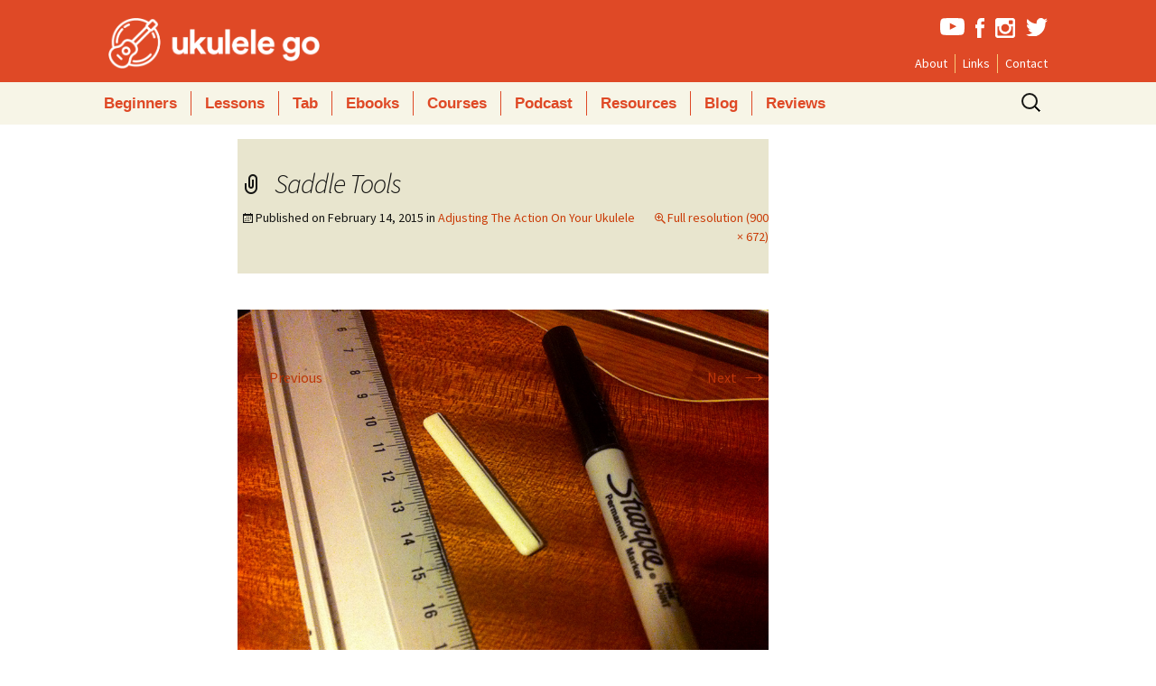

--- FILE ---
content_type: text/html; charset=UTF-8
request_url: https://ukulelego.com/articles/adjusting-action-ukulele/attachment/saddle-adjust/
body_size: 11528
content:
<!DOCTYPE html>
<!--[if IE 8]>
<html class="ie ie8" lang="en-US">
<![endif]-->
<!--[if !(IE 7) & !(IE 8)]><!-->
<html lang="en-US">
<!--<![endif]-->
<head>
	<meta charset="UTF-8">
	<meta name="viewport" content="width=device-width">
	<meta name="p:domain_verify" content="569a067f33ddf010d1513b8653df0fc8"/>
	<title>Saddle Tools | Ukulele Go</title>
	<link rel="profile" href="http://gmpg.org/xfn/11">
	<link rel="pingback" href="https://ukulelego.com/xmlrpc.php">
	
	<link rel="apple-touch-icon" sizes="57x57" href="https://ukulelego.com/wp-content/themes/ukego/apple-touch-icon-57x57.png">
<link rel="apple-touch-icon" sizes="60x60" href="https://ukulelego.com/wp-content/themes/ukego/apple-touch-icon-60x60.png">
<link rel="apple-touch-icon" sizes="72x72" href="https://ukulelego.com/wp-content/themes/ukego/apple-touch-icon-72x72.png">
<link rel="apple-touch-icon" sizes="76x76" href="https://ukulelego.com/wp-content/themes/ukego/apple-touch-icon-76x76.png">
<link rel="apple-touch-icon" sizes="114x114" href="https://ukulelego.com/wp-content/themes/ukego/apple-touch-icon-114x114.png">
<link rel="apple-touch-icon" sizes="120x120" href="https://ukulelego.com/wp-content/themes/ukego/apple-touch-icon-120x120.png">
<link rel="apple-touch-icon" sizes="144x144" href="https://ukulelego.com/wp-content/themes/ukego/apple-touch-icon-144x144.png">
<link rel="apple-touch-icon" sizes="152x152" href="https://ukulelego.com/wp-content/themes/ukego/apple-touch-icon-152x152.png">
<link rel="apple-touch-icon" sizes="180x180" href="https://ukulelego.com/wp-content/themes/ukego/apple-touch-icon-180x180.png">
<link rel="icon" type="image/png" href="https://ukulelego.com/wp-content/themes/ukego/favicon-32x32.png" sizes="32x32">
<link rel="icon" type="image/png" href="https://ukulelego.com/wp-content/themes/ukego/android-chrome-192x192.png" sizes="192x192">
<link rel="icon" type="image/png" href="https://ukulelego.com/wp-content/themes/ukego/favicon-96x96.png" sizes="96x96">
<link rel="icon" type="image/png" href="https://ukulelego.com/wp-content/themes/ukego/favicon-16x16.png" sizes="16x16">
<link rel="manifest" href="https://ukulelego.com/wp-content/themes/ukego/manifest.json">
<meta name="msapplication-TileColor" content="#da532c">
<meta name="msapplication-TileImage" content="https://ukulelego.com/wp-content/themes/ukego/mstile-144x144.png">
<meta name="theme-color" content="#df4926">
	<!--[if lt IE 9]>
	<script src="https://ukulelego.com/wp-content/themes/ukego/js/html5.js"></script>
	<![endif]-->
   <style>.async-hide { opacity: 0 !important} </style>
<script>(function(a,s,y,n,c,h,i,d,e){s.className+=' '+y;h.start=1*new Date;
h.end=i=function(){s.className=s.className.replace(RegExp(' ?'+y),'')};
(a[n]=a[n]||[]).hide=h;setTimeout(function(){i();h.end=null},c);h.timeout=c;
})(window,document.documentElement,'async-hide','dataLayer',4000,
{'GTM-M59Z3TH':true});</script>
    <script>
  (function(i,s,o,g,r,a,m){i['GoogleAnalyticsObject']=r;i[r]=i[r]||function(){
  (i[r].q=i[r].q||[]).push(arguments)},i[r].l=1*new Date();a=s.createElement(o),
  m=s.getElementsByTagName(o)[0];a.async=1;a.src=g;m.parentNode.insertBefore(a,m)
  })(window,document,'script','//www.google-analytics.com/analytics.js','ga');

  ga('create', 'UA-1347278-24', 'auto');
  ga('require', 'GTM-M59Z3TH');
  ga('send', 'pageview');

</script>
<script>
/**
* Function that tracks a click on an outbound link in Analytics.
* This function takes a valid URL string as an argument, and uses that URL string
* as the event label. Setting the transport method to 'beacon' lets the hit be sent
* using 'navigator.sendBeacon' in browser that support it.
*/
var trackOutboundLink = function(url) {
   ga('send', 'event', 'outbound', 'click', url, {
     'transport': 'beacon',
     'hitCallback': function(){document.location = url;}
   });
}
</script>
   
    
<script type="text/javascript" src="https://cdnjs.cloudflare.com/ajax/libs/ouibounce/0.0.12/ouibounce.min.js"></script>
	<meta name='robots' content='index, follow, max-image-preview:large, max-snippet:-1, max-video-preview:-1' />

	<!-- This site is optimized with the Yoast SEO plugin v20.8 - https://yoast.com/wordpress/plugins/seo/ -->
	<link rel="canonical" href="https://ukulelego.com/articles/adjusting-action-ukulele/attachment/saddle-adjust/" />
	<meta property="og:locale" content="en_US" />
	<meta property="og:type" content="article" />
	<meta property="og:title" content="Saddle Tools | Ukulele Go" />
	<meta property="og:url" content="https://ukulelego.com/articles/adjusting-action-ukulele/attachment/saddle-adjust/" />
	<meta property="og:site_name" content="Ukulele Go" />
	<meta property="article:publisher" content="https://www.facebook.com/ukulelego" />
	<meta property="article:modified_time" content="2015-02-14T21:22:40+00:00" />
	<meta property="og:image" content="https://ukulelego.com/articles/adjusting-action-ukulele/attachment/saddle-adjust" />
	<meta property="og:image:width" content="900" />
	<meta property="og:image:height" content="672" />
	<meta property="og:image:type" content="image/jpeg" />
	<meta name="twitter:card" content="summary_large_image" />
	<meta name="twitter:site" content="@goukulele" />
	<script type="application/ld+json" class="yoast-schema-graph">{"@context":"https://schema.org","@graph":[{"@type":"WebPage","@id":"https://ukulelego.com/articles/adjusting-action-ukulele/attachment/saddle-adjust/","url":"https://ukulelego.com/articles/adjusting-action-ukulele/attachment/saddle-adjust/","name":"Saddle Tools | Ukulele Go","isPartOf":{"@id":"https://ukulelego.com/#website"},"primaryImageOfPage":{"@id":"https://ukulelego.com/articles/adjusting-action-ukulele/attachment/saddle-adjust/#primaryimage"},"image":{"@id":"https://ukulelego.com/articles/adjusting-action-ukulele/attachment/saddle-adjust/#primaryimage"},"thumbnailUrl":"https://ukulelego.com/wp-content/uploads/2015/02/saddle-adjust.jpg","datePublished":"2015-02-14T21:22:28+00:00","dateModified":"2015-02-14T21:22:40+00:00","breadcrumb":{"@id":"https://ukulelego.com/articles/adjusting-action-ukulele/attachment/saddle-adjust/#breadcrumb"},"inLanguage":"en-US","potentialAction":[{"@type":"ReadAction","target":["https://ukulelego.com/articles/adjusting-action-ukulele/attachment/saddle-adjust/"]}]},{"@type":"ImageObject","inLanguage":"en-US","@id":"https://ukulelego.com/articles/adjusting-action-ukulele/attachment/saddle-adjust/#primaryimage","url":"https://ukulelego.com/wp-content/uploads/2015/02/saddle-adjust.jpg","contentUrl":"https://ukulelego.com/wp-content/uploads/2015/02/saddle-adjust.jpg","width":900,"height":672},{"@type":"BreadcrumbList","@id":"https://ukulelego.com/articles/adjusting-action-ukulele/attachment/saddle-adjust/#breadcrumb","itemListElement":[{"@type":"ListItem","position":1,"name":"Home","item":"https://ukulelego.com/"},{"@type":"ListItem","position":2,"name":"Adjusting The Action On Your Ukulele","item":"https://ukulelego.com/articles/adjusting-action-ukulele/"},{"@type":"ListItem","position":3,"name":"Saddle Tools"}]},{"@type":"WebSite","@id":"https://ukulelego.com/#website","url":"https://ukulelego.com/","name":"Ukulele Go","description":"Lessons, Tutorials and Tips for Ukulele Players","potentialAction":[{"@type":"SearchAction","target":{"@type":"EntryPoint","urlTemplate":"https://ukulelego.com/?s={search_term_string}"},"query-input":"required name=search_term_string"}],"inLanguage":"en-US"}]}</script>
	<!-- / Yoast SEO plugin. -->


<link rel='dns-prefetch' href='//fonts.googleapis.com' />
<link rel="alternate" type="application/rss+xml" title="Ukulele Go &raquo; Feed" href="https://ukulelego.com/feed/" />
<link rel="alternate" type="application/rss+xml" title="Ukulele Go &raquo; Comments Feed" href="https://ukulelego.com/comments/feed/" />
<link rel="alternate" type="application/rss+xml" title="Ukulele Go &raquo; Saddle Tools Comments Feed" href="https://ukulelego.com/articles/adjusting-action-ukulele/attachment/saddle-adjust/feed/" />
<script type="text/javascript">
window._wpemojiSettings = {"baseUrl":"https:\/\/s.w.org\/images\/core\/emoji\/14.0.0\/72x72\/","ext":".png","svgUrl":"https:\/\/s.w.org\/images\/core\/emoji\/14.0.0\/svg\/","svgExt":".svg","source":{"concatemoji":"https:\/\/ukulelego.com\/wp-includes\/js\/wp-emoji-release.min.js?ver=6.2.8"}};
/*! This file is auto-generated */
!function(e,a,t){var n,r,o,i=a.createElement("canvas"),p=i.getContext&&i.getContext("2d");function s(e,t){p.clearRect(0,0,i.width,i.height),p.fillText(e,0,0);e=i.toDataURL();return p.clearRect(0,0,i.width,i.height),p.fillText(t,0,0),e===i.toDataURL()}function c(e){var t=a.createElement("script");t.src=e,t.defer=t.type="text/javascript",a.getElementsByTagName("head")[0].appendChild(t)}for(o=Array("flag","emoji"),t.supports={everything:!0,everythingExceptFlag:!0},r=0;r<o.length;r++)t.supports[o[r]]=function(e){if(p&&p.fillText)switch(p.textBaseline="top",p.font="600 32px Arial",e){case"flag":return s("\ud83c\udff3\ufe0f\u200d\u26a7\ufe0f","\ud83c\udff3\ufe0f\u200b\u26a7\ufe0f")?!1:!s("\ud83c\uddfa\ud83c\uddf3","\ud83c\uddfa\u200b\ud83c\uddf3")&&!s("\ud83c\udff4\udb40\udc67\udb40\udc62\udb40\udc65\udb40\udc6e\udb40\udc67\udb40\udc7f","\ud83c\udff4\u200b\udb40\udc67\u200b\udb40\udc62\u200b\udb40\udc65\u200b\udb40\udc6e\u200b\udb40\udc67\u200b\udb40\udc7f");case"emoji":return!s("\ud83e\udef1\ud83c\udffb\u200d\ud83e\udef2\ud83c\udfff","\ud83e\udef1\ud83c\udffb\u200b\ud83e\udef2\ud83c\udfff")}return!1}(o[r]),t.supports.everything=t.supports.everything&&t.supports[o[r]],"flag"!==o[r]&&(t.supports.everythingExceptFlag=t.supports.everythingExceptFlag&&t.supports[o[r]]);t.supports.everythingExceptFlag=t.supports.everythingExceptFlag&&!t.supports.flag,t.DOMReady=!1,t.readyCallback=function(){t.DOMReady=!0},t.supports.everything||(n=function(){t.readyCallback()},a.addEventListener?(a.addEventListener("DOMContentLoaded",n,!1),e.addEventListener("load",n,!1)):(e.attachEvent("onload",n),a.attachEvent("onreadystatechange",function(){"complete"===a.readyState&&t.readyCallback()})),(e=t.source||{}).concatemoji?c(e.concatemoji):e.wpemoji&&e.twemoji&&(c(e.twemoji),c(e.wpemoji)))}(window,document,window._wpemojiSettings);
</script>
<style type="text/css">
img.wp-smiley,
img.emoji {
	display: inline !important;
	border: none !important;
	box-shadow: none !important;
	height: 1em !important;
	width: 1em !important;
	margin: 0 0.07em !important;
	vertical-align: -0.1em !important;
	background: none !important;
	padding: 0 !important;
}
</style>
	<link rel='stylesheet' id='wp-block-library-css' href='https://ukulelego.com/wp-includes/css/dist/block-library/style.min.css?ver=6.2.8' type='text/css' media='all' />
<link rel='stylesheet' id='classic-theme-styles-css' href='https://ukulelego.com/wp-includes/css/classic-themes.min.css?ver=6.2.8' type='text/css' media='all' />
<style id='global-styles-inline-css' type='text/css'>
body{--wp--preset--color--black: #000000;--wp--preset--color--cyan-bluish-gray: #abb8c3;--wp--preset--color--white: #ffffff;--wp--preset--color--pale-pink: #f78da7;--wp--preset--color--vivid-red: #cf2e2e;--wp--preset--color--luminous-vivid-orange: #ff6900;--wp--preset--color--luminous-vivid-amber: #fcb900;--wp--preset--color--light-green-cyan: #7bdcb5;--wp--preset--color--vivid-green-cyan: #00d084;--wp--preset--color--pale-cyan-blue: #8ed1fc;--wp--preset--color--vivid-cyan-blue: #0693e3;--wp--preset--color--vivid-purple: #9b51e0;--wp--preset--gradient--vivid-cyan-blue-to-vivid-purple: linear-gradient(135deg,rgba(6,147,227,1) 0%,rgb(155,81,224) 100%);--wp--preset--gradient--light-green-cyan-to-vivid-green-cyan: linear-gradient(135deg,rgb(122,220,180) 0%,rgb(0,208,130) 100%);--wp--preset--gradient--luminous-vivid-amber-to-luminous-vivid-orange: linear-gradient(135deg,rgba(252,185,0,1) 0%,rgba(255,105,0,1) 100%);--wp--preset--gradient--luminous-vivid-orange-to-vivid-red: linear-gradient(135deg,rgba(255,105,0,1) 0%,rgb(207,46,46) 100%);--wp--preset--gradient--very-light-gray-to-cyan-bluish-gray: linear-gradient(135deg,rgb(238,238,238) 0%,rgb(169,184,195) 100%);--wp--preset--gradient--cool-to-warm-spectrum: linear-gradient(135deg,rgb(74,234,220) 0%,rgb(151,120,209) 20%,rgb(207,42,186) 40%,rgb(238,44,130) 60%,rgb(251,105,98) 80%,rgb(254,248,76) 100%);--wp--preset--gradient--blush-light-purple: linear-gradient(135deg,rgb(255,206,236) 0%,rgb(152,150,240) 100%);--wp--preset--gradient--blush-bordeaux: linear-gradient(135deg,rgb(254,205,165) 0%,rgb(254,45,45) 50%,rgb(107,0,62) 100%);--wp--preset--gradient--luminous-dusk: linear-gradient(135deg,rgb(255,203,112) 0%,rgb(199,81,192) 50%,rgb(65,88,208) 100%);--wp--preset--gradient--pale-ocean: linear-gradient(135deg,rgb(255,245,203) 0%,rgb(182,227,212) 50%,rgb(51,167,181) 100%);--wp--preset--gradient--electric-grass: linear-gradient(135deg,rgb(202,248,128) 0%,rgb(113,206,126) 100%);--wp--preset--gradient--midnight: linear-gradient(135deg,rgb(2,3,129) 0%,rgb(40,116,252) 100%);--wp--preset--duotone--dark-grayscale: url('#wp-duotone-dark-grayscale');--wp--preset--duotone--grayscale: url('#wp-duotone-grayscale');--wp--preset--duotone--purple-yellow: url('#wp-duotone-purple-yellow');--wp--preset--duotone--blue-red: url('#wp-duotone-blue-red');--wp--preset--duotone--midnight: url('#wp-duotone-midnight');--wp--preset--duotone--magenta-yellow: url('#wp-duotone-magenta-yellow');--wp--preset--duotone--purple-green: url('#wp-duotone-purple-green');--wp--preset--duotone--blue-orange: url('#wp-duotone-blue-orange');--wp--preset--font-size--small: 13px;--wp--preset--font-size--medium: 20px;--wp--preset--font-size--large: 36px;--wp--preset--font-size--x-large: 42px;--wp--preset--spacing--20: 0.44rem;--wp--preset--spacing--30: 0.67rem;--wp--preset--spacing--40: 1rem;--wp--preset--spacing--50: 1.5rem;--wp--preset--spacing--60: 2.25rem;--wp--preset--spacing--70: 3.38rem;--wp--preset--spacing--80: 5.06rem;--wp--preset--shadow--natural: 6px 6px 9px rgba(0, 0, 0, 0.2);--wp--preset--shadow--deep: 12px 12px 50px rgba(0, 0, 0, 0.4);--wp--preset--shadow--sharp: 6px 6px 0px rgba(0, 0, 0, 0.2);--wp--preset--shadow--outlined: 6px 6px 0px -3px rgba(255, 255, 255, 1), 6px 6px rgba(0, 0, 0, 1);--wp--preset--shadow--crisp: 6px 6px 0px rgba(0, 0, 0, 1);}:where(.is-layout-flex){gap: 0.5em;}body .is-layout-flow > .alignleft{float: left;margin-inline-start: 0;margin-inline-end: 2em;}body .is-layout-flow > .alignright{float: right;margin-inline-start: 2em;margin-inline-end: 0;}body .is-layout-flow > .aligncenter{margin-left: auto !important;margin-right: auto !important;}body .is-layout-constrained > .alignleft{float: left;margin-inline-start: 0;margin-inline-end: 2em;}body .is-layout-constrained > .alignright{float: right;margin-inline-start: 2em;margin-inline-end: 0;}body .is-layout-constrained > .aligncenter{margin-left: auto !important;margin-right: auto !important;}body .is-layout-constrained > :where(:not(.alignleft):not(.alignright):not(.alignfull)){max-width: var(--wp--style--global--content-size);margin-left: auto !important;margin-right: auto !important;}body .is-layout-constrained > .alignwide{max-width: var(--wp--style--global--wide-size);}body .is-layout-flex{display: flex;}body .is-layout-flex{flex-wrap: wrap;align-items: center;}body .is-layout-flex > *{margin: 0;}:where(.wp-block-columns.is-layout-flex){gap: 2em;}.has-black-color{color: var(--wp--preset--color--black) !important;}.has-cyan-bluish-gray-color{color: var(--wp--preset--color--cyan-bluish-gray) !important;}.has-white-color{color: var(--wp--preset--color--white) !important;}.has-pale-pink-color{color: var(--wp--preset--color--pale-pink) !important;}.has-vivid-red-color{color: var(--wp--preset--color--vivid-red) !important;}.has-luminous-vivid-orange-color{color: var(--wp--preset--color--luminous-vivid-orange) !important;}.has-luminous-vivid-amber-color{color: var(--wp--preset--color--luminous-vivid-amber) !important;}.has-light-green-cyan-color{color: var(--wp--preset--color--light-green-cyan) !important;}.has-vivid-green-cyan-color{color: var(--wp--preset--color--vivid-green-cyan) !important;}.has-pale-cyan-blue-color{color: var(--wp--preset--color--pale-cyan-blue) !important;}.has-vivid-cyan-blue-color{color: var(--wp--preset--color--vivid-cyan-blue) !important;}.has-vivid-purple-color{color: var(--wp--preset--color--vivid-purple) !important;}.has-black-background-color{background-color: var(--wp--preset--color--black) !important;}.has-cyan-bluish-gray-background-color{background-color: var(--wp--preset--color--cyan-bluish-gray) !important;}.has-white-background-color{background-color: var(--wp--preset--color--white) !important;}.has-pale-pink-background-color{background-color: var(--wp--preset--color--pale-pink) !important;}.has-vivid-red-background-color{background-color: var(--wp--preset--color--vivid-red) !important;}.has-luminous-vivid-orange-background-color{background-color: var(--wp--preset--color--luminous-vivid-orange) !important;}.has-luminous-vivid-amber-background-color{background-color: var(--wp--preset--color--luminous-vivid-amber) !important;}.has-light-green-cyan-background-color{background-color: var(--wp--preset--color--light-green-cyan) !important;}.has-vivid-green-cyan-background-color{background-color: var(--wp--preset--color--vivid-green-cyan) !important;}.has-pale-cyan-blue-background-color{background-color: var(--wp--preset--color--pale-cyan-blue) !important;}.has-vivid-cyan-blue-background-color{background-color: var(--wp--preset--color--vivid-cyan-blue) !important;}.has-vivid-purple-background-color{background-color: var(--wp--preset--color--vivid-purple) !important;}.has-black-border-color{border-color: var(--wp--preset--color--black) !important;}.has-cyan-bluish-gray-border-color{border-color: var(--wp--preset--color--cyan-bluish-gray) !important;}.has-white-border-color{border-color: var(--wp--preset--color--white) !important;}.has-pale-pink-border-color{border-color: var(--wp--preset--color--pale-pink) !important;}.has-vivid-red-border-color{border-color: var(--wp--preset--color--vivid-red) !important;}.has-luminous-vivid-orange-border-color{border-color: var(--wp--preset--color--luminous-vivid-orange) !important;}.has-luminous-vivid-amber-border-color{border-color: var(--wp--preset--color--luminous-vivid-amber) !important;}.has-light-green-cyan-border-color{border-color: var(--wp--preset--color--light-green-cyan) !important;}.has-vivid-green-cyan-border-color{border-color: var(--wp--preset--color--vivid-green-cyan) !important;}.has-pale-cyan-blue-border-color{border-color: var(--wp--preset--color--pale-cyan-blue) !important;}.has-vivid-cyan-blue-border-color{border-color: var(--wp--preset--color--vivid-cyan-blue) !important;}.has-vivid-purple-border-color{border-color: var(--wp--preset--color--vivid-purple) !important;}.has-vivid-cyan-blue-to-vivid-purple-gradient-background{background: var(--wp--preset--gradient--vivid-cyan-blue-to-vivid-purple) !important;}.has-light-green-cyan-to-vivid-green-cyan-gradient-background{background: var(--wp--preset--gradient--light-green-cyan-to-vivid-green-cyan) !important;}.has-luminous-vivid-amber-to-luminous-vivid-orange-gradient-background{background: var(--wp--preset--gradient--luminous-vivid-amber-to-luminous-vivid-orange) !important;}.has-luminous-vivid-orange-to-vivid-red-gradient-background{background: var(--wp--preset--gradient--luminous-vivid-orange-to-vivid-red) !important;}.has-very-light-gray-to-cyan-bluish-gray-gradient-background{background: var(--wp--preset--gradient--very-light-gray-to-cyan-bluish-gray) !important;}.has-cool-to-warm-spectrum-gradient-background{background: var(--wp--preset--gradient--cool-to-warm-spectrum) !important;}.has-blush-light-purple-gradient-background{background: var(--wp--preset--gradient--blush-light-purple) !important;}.has-blush-bordeaux-gradient-background{background: var(--wp--preset--gradient--blush-bordeaux) !important;}.has-luminous-dusk-gradient-background{background: var(--wp--preset--gradient--luminous-dusk) !important;}.has-pale-ocean-gradient-background{background: var(--wp--preset--gradient--pale-ocean) !important;}.has-electric-grass-gradient-background{background: var(--wp--preset--gradient--electric-grass) !important;}.has-midnight-gradient-background{background: var(--wp--preset--gradient--midnight) !important;}.has-small-font-size{font-size: var(--wp--preset--font-size--small) !important;}.has-medium-font-size{font-size: var(--wp--preset--font-size--medium) !important;}.has-large-font-size{font-size: var(--wp--preset--font-size--large) !important;}.has-x-large-font-size{font-size: var(--wp--preset--font-size--x-large) !important;}
.wp-block-navigation a:where(:not(.wp-element-button)){color: inherit;}
:where(.wp-block-columns.is-layout-flex){gap: 2em;}
.wp-block-pullquote{font-size: 1.5em;line-height: 1.6;}
</style>
<link rel='stylesheet' id='contact-form-7-css' href='https://ukulelego.com/wp-content/plugins/contact-form-7/includes/css/styles.css?ver=5.7.6' type='text/css' media='all' />
<link rel='stylesheet' id='toc-screen-css' href='https://ukulelego.com/wp-content/plugins/table-of-contents-plus/screen.min.css?ver=2302' type='text/css' media='all' />
<style id='toc-screen-inline-css' type='text/css'>
div#toc_container {background: #f9f9f9;border: 1px solid #aaaaaa;width: 100%;}div#toc_container ul li {font-size: 100%;}
</style>
<link rel='stylesheet' id='twentythirteen-fonts-css' href='//fonts.googleapis.com/css?family=Source+Sans+Pro%3A300%2C400%2C700%2C300italic%2C400italic%2C700italic%7CBitter%3A400%2C700&#038;subset=latin%2Clatin-ext' type='text/css' media='all' />
<link rel='stylesheet' id='genericons-css' href='https://ukulelego.com/wp-content/themes/ukego/genericons/genericons.css?ver=3.03' type='text/css' media='all' />
<link rel='stylesheet' id='twentythirteen-style-css' href='https://ukulelego.com/wp-content/themes/ukego/style.css?ver=2013-07-18' type='text/css' media='all' />
<!--[if lt IE 9]>
<link rel='stylesheet' id='twentythirteen-ie-css' href='https://ukulelego.com/wp-content/themes/ukego/css/ie.css?ver=2013-07-18' type='text/css' media='all' />
<![endif]-->
<script type='text/javascript' src='https://ukulelego.com/wp-includes/js/jquery/jquery.min.js?ver=3.6.4' id='jquery-core-js'></script>
<script type='text/javascript' src='https://ukulelego.com/wp-includes/js/jquery/jquery-migrate.min.js?ver=3.4.0' id='jquery-migrate-js'></script>
<link rel="https://api.w.org/" href="https://ukulelego.com/wp-json/" /><link rel="alternate" type="application/json" href="https://ukulelego.com/wp-json/wp/v2/media/680" /><link rel="EditURI" type="application/rsd+xml" title="RSD" href="https://ukulelego.com/xmlrpc.php?rsd" />
<link rel="wlwmanifest" type="application/wlwmanifest+xml" href="https://ukulelego.com/wp-includes/wlwmanifest.xml" />
<meta name="generator" content="WordPress 6.2.8" />
<link rel='shortlink' href='https://ukulelego.com/?p=680' />
<link rel="alternate" type="application/json+oembed" href="https://ukulelego.com/wp-json/oembed/1.0/embed?url=https%3A%2F%2Fukulelego.com%2Farticles%2Fadjusting-action-ukulele%2Fattachment%2Fsaddle-adjust%2F" />
<link rel="alternate" type="text/xml+oembed" href="https://ukulelego.com/wp-json/oembed/1.0/embed?url=https%3A%2F%2Fukulelego.com%2Farticles%2Fadjusting-action-ukulele%2Fattachment%2Fsaddle-adjust%2F&#038;format=xml" />
	<style type="text/css" id="twentythirteen-header-css">
			.site-header {
			background: url(https://ukulelego.com/wp-content/themes/ukego/images/headers/circle.png) no-repeat scroll top;
			background-size: 1600px auto;
		}
		@media (max-width: 767px) {
			.site-header {
				background-size: 768px auto;
			}
		}
		@media (max-width: 359px) {
			.site-header {
				background-size: 360px auto;
			}
		}
		</style>
		<script type="text/javascript" src="https://ukulelego.com/wp-content/themes/ukego/js/jquery.sticky-kit.min.js"></script>
</head>

<body class="attachment attachment-template-default single single-attachment postid-680 attachmentid-680 attachment-jpeg single-author">
<div id="fb-root"></div>
<!--<script>(function(d, s, id) {
  var js, fjs = d.getElementsByTagName(s)[0];
  if (d.getElementById(id)) return;
  js = d.createElement(s); js.id = id;
  js.src = "//connect.facebook.net/en_US/sdk.js#xfbml=1&version=v2.9&appId=1777479645866625";
  fjs.parentNode.insertBefore(js, fjs);
}(document, 'script', 'facebook-jssdk'));</script>-->
	<div id="page" class="hfeed site">
		<header id="masthead" class="site-header" role="banner">
		<div class="inner">
			<a class="home-link" href="https://ukulelego.com/" title="Ukulele Go" rel="home">
				<p class="site-title">Ukulele Go</p>
				
			</a>
              <ul class="social">
                  <li class="youtube"><a href="http://youtube.com/ukulelego" target="_blank"><img src="https://ukulelego.com/wp-content/themes/ukego/images/youtube.svg" alt="Youtube"></a></li>
                  <li class="facebook"><a href="https://www.facebook.com/ukulelego/" target="_blank"><img src="https://ukulelego.com/wp-content/themes/ukego/images/facebookf.svg" alt="facebook"></a></li>
                  <li class="instagram"><a href="http://instagram.com/ukulelego" target="_blank"><img src="https://ukulelego.com/wp-content/themes/ukego/images/insta.svg" alt="instagram"></a></li>
                  <li class="twitter"><a href="http://twitter.com/goukulele" target="_blank"><img src="https://ukulelego.com/wp-content/themes/ukego/images/twitter.svg" alt="twitter"></a></li>
              </ul>
       
           <div class="menu-small-menu-container"><ul id="menu-small-menu" class="second-menu"><li id="menu-item-2414" class="menu-item menu-item-type-post_type menu-item-object-page menu-item-2414"><a href="https://ukulelego.com/about/">About</a></li>
<li id="menu-item-2412" class="menu-item menu-item-type-post_type menu-item-object-page menu-item-2412"><a href="https://ukulelego.com/ukulele-links/">Links</a></li>
<li id="menu-item-2413" class="menu-item menu-item-type-post_type menu-item-object-page menu-item-2413"><a href="https://ukulelego.com/contact/">Contact</a></li>
</ul></div>            </div>
			<div id="navbar" class="navbar">
				<nav id="site-navigation" class="navigation main-navigation" role="navigation">
					<button class="menu-toggle">Menu</button>
					<a class="screen-reader-text skip-link" href="#content" title="Skip to content">Skip to content</a>
					<div class="menu-main-menu-container"><ul id="menu-main-menu" class="nav-menu"><li id="menu-item-1846" class="menu-item menu-item-type-custom menu-item-object-custom menu-item-1846"><a href="/beginners">Beginners</a></li>
<li id="menu-item-2416" class="menu-item menu-item-type-custom menu-item-object-custom menu-item-2416"><a href="/category/lessons/">Lessons</a></li>
<li id="menu-item-2417" class="menu-item menu-item-type-custom menu-item-object-custom menu-item-2417"><a href="/category/tab/">Tab</a></li>
<li id="menu-item-2489" class="menu-item menu-item-type-post_type menu-item-object-page menu-item-2489"><a href="https://ukulelego.com/ukulele-ebooks/">Ebooks</a></li>
<li id="menu-item-4115" class="menu-item menu-item-type-post_type menu-item-object-page menu-item-4115"><a href="https://ukulelego.com/courses/">Courses</a></li>
<li id="menu-item-4530" class="menu-item menu-item-type-post_type menu-item-object-page menu-item-4530"><a href="https://ukulelego.com/ukulele-go-podcast/">Podcast</a></li>
<li id="menu-item-1850" class="menu-item menu-item-type-custom menu-item-object-custom menu-item-1850"><a href="/tag/resources/">Resources</a></li>
<li id="menu-item-1849" class="menu-item menu-item-type-custom menu-item-object-custom menu-item-1849"><a href="/category/articles">Blog</a></li>
<li id="menu-item-1848" class="menu-item menu-item-type-custom menu-item-object-custom menu-item-1848"><a href="/category/gear">Reviews</a></li>
</ul></div>					<form role="search" method="get" class="search-form" action="https://ukulelego.com/">
				<label>
					<span class="screen-reader-text">Search for:</span>
					<input type="search" class="search-field" placeholder="Search &hellip;" value="" name="s" />
				</label>
				<input type="submit" class="search-submit" value="Search" />
			</form>				</nav><!-- #site-navigation -->
			</div><!-- #navbar -->
			
			    <div class="menu-mobile-menu-container"><ul id="menu-mobile-menu" class="mobile-menu hide"><li id="menu-item-2979" class="menu-item menu-item-type-custom menu-item-object-custom menu-item-2979"><a href="/">Home</a></li>
<li id="menu-item-2988" class="menu-item menu-item-type-post_type menu-item-object-page menu-item-2988"><a href="https://ukulelego.com/beginners/">Beginners</a></li>
<li id="menu-item-2987" class="menu-item menu-item-type-taxonomy menu-item-object-category menu-item-2987"><a href="https://ukulelego.com/category/lessons/">Lessons</a></li>
<li id="menu-item-2986" class="menu-item menu-item-type-taxonomy menu-item-object-category menu-item-2986"><a href="https://ukulelego.com/category/tab/">Tab</a></li>
<li id="menu-item-2984" class="menu-item menu-item-type-post_type menu-item-object-page menu-item-2984"><a href="https://ukulelego.com/ukulele-ebooks/">Ebooks</a></li>
<li id="menu-item-4116" class="menu-item menu-item-type-post_type menu-item-object-page menu-item-4116"><a href="https://ukulelego.com/courses/">Courses</a></li>
<li id="menu-item-4531" class="menu-item menu-item-type-post_type menu-item-object-page menu-item-4531"><a href="https://ukulelego.com/ukulele-go-podcast/">Podcast</a></li>
<li id="menu-item-4105" class="menu-item menu-item-type-post_type menu-item-object-page menu-item-4105"><a href="https://ukulelego.com/merch/">Merch</a></li>
<li id="menu-item-2990" class="menu-item menu-item-type-taxonomy menu-item-object-category menu-item-2990"><a href="https://ukulelego.com/category/gear/">Reviews</a></li>
<li id="menu-item-2980" class="menu-item menu-item-type-post_type menu-item-object-page menu-item-2980"><a href="https://ukulelego.com/about/">About</a></li>
<li id="menu-item-2981" class="menu-item menu-item-type-post_type menu-item-object-page menu-item-2981"><a href="https://ukulelego.com/contact/">Contact</a></li>
</ul></div>			    
			
		</header><!-- #masthead -->

		<div id="main" class="site-main">

	<div id="primary" class="content-area">
		<div id="content" class="site-content" role="main">
			<article id="post-680" class="image-attachment post-680 attachment type-attachment status-inherit hentry">
				<header class="entry-header">
					<h1 class="entry-title">Saddle Tools</h1>

					<div class="entry-meta">
						<span class="attachment-meta">Published on <time class="entry-date" datetime="2015-02-14T21:22:28+00:00">February 14, 2015</time> in <a href="https://ukulelego.com/articles/adjusting-action-ukulele/" title="Return to Adjusting The Action On Your Ukulele" rel="gallery">Adjusting The Action On Your Ukulele</a></span><span class="attachment-meta full-size-link"><a href="https://ukulelego.com/wp-content/uploads/2015/02/saddle-adjust.jpg" title="Link to full-size image">Full resolution (900 &times; 672)</a></span>					</div><!-- .entry-meta -->
				</header><!-- .entry-header -->

				<div class="entry-content">
					<nav id="image-navigation" class="navigation image-navigation" role="navigation">
						<span class="nav-previous"><a href='https://ukulelego.com/articles/adjusting-action-ukulele/attachment/saddle-marker/'><span class="meta-nav">&larr;</span> Previous</a></span>
						<span class="nav-next"><a href='https://ukulelego.com/articles/adjusting-action-ukulele/attachment/saddle-slide/'>Next <span class="meta-nav">&rarr;</span></a></span>
					</nav><!-- #image-navigation -->

					<div class="entry-attachment">
						<div class="attachment">
							<a href="https://ukulelego.com/articles/adjusting-action-ukulele/attachment/the-saddle/" title="Saddle Tools" rel="attachment"><img width="724" height="541" src="https://ukulelego.com/wp-content/uploads/2015/02/saddle-adjust.jpg" class="attachment-724x724 size-724x724" alt="" decoding="async" loading="lazy" srcset="https://ukulelego.com/wp-content/uploads/2015/02/saddle-adjust.jpg 900w, https://ukulelego.com/wp-content/uploads/2015/02/saddle-adjust-300x224.jpg 300w" sizes="(max-width: 724px) 100vw, 724px" /></a>
													</div><!-- .attachment -->
					</div><!-- .entry-attachment -->

					
				</div><!-- .entry-content -->
			</article><!-- #post -->

			
<div id="comments" class="comments-area">

	
		<div id="respond" class="comment-respond">
		<h3 id="reply-title" class="comment-reply-title">Leave a Reply <small><a rel="nofollow" id="cancel-comment-reply-link" href="/articles/adjusting-action-ukulele/attachment/saddle-adjust/#respond" style="display:none;">Cancel reply</a></small></h3><form action="https://ukulelego.com/wp-comments-post.php" method="post" id="commentform" class="comment-form" novalidate><p class="comment-notes"><span id="email-notes">Your email address will not be published.</span> <span class="required-field-message">Required fields are marked <span class="required">*</span></span></p><p class="comment-form-comment"><label for="comment">Comment <span class="required">*</span></label> <textarea id="comment" name="comment" cols="45" rows="8" maxlength="65525" required></textarea></p><p class="comment-form-author"><label for="author">Name <span class="required">*</span></label> <input id="author" name="author" type="text" value="" size="30" maxlength="245" autocomplete="name" required /></p>
<p class="comment-form-email"><label for="email">Email <span class="required">*</span></label> <input id="email" name="email" type="email" value="" size="30" maxlength="100" aria-describedby="email-notes" autocomplete="email" required /></p>
<p class="comment-form-url"><label for="url">Website</label> <input id="url" name="url" type="url" value="" size="30" maxlength="200" autocomplete="url" /></p>
<p class="comment-form-cookies-consent"><input id="wp-comment-cookies-consent" name="wp-comment-cookies-consent" type="checkbox" value="yes" /> <label for="wp-comment-cookies-consent">Save my name, email, and website in this browser for the next time I comment.</label></p>
<p class="form-submit"><input name="submit" type="submit" id="submit" class="submit" value="Post Comment" /> <input type='hidden' name='comment_post_ID' value='680' id='comment_post_ID' />
<input type='hidden' name='comment_parent' id='comment_parent' value='0' />
</p><p style="display: none;"><input type="hidden" id="akismet_comment_nonce" name="akismet_comment_nonce" value="a2fd3a762c" /></p><p style="display: none !important;"><label>&#916;<textarea name="ak_hp_textarea" cols="45" rows="8" maxlength="100"></textarea></label><input type="hidden" id="ak_js_1" name="ak_js" value="20"/><script>document.getElementById( "ak_js_1" ).setAttribute( "value", ( new Date() ).getTime() );</script></p></form>	</div><!-- #respond -->
	
</div><!-- #comments -->
		</div><!-- #content -->
	</div><!-- #primary -->


		</div><!-- #main -->
		<footer id="colophon" class="site-footer" role="contentinfo">
				<div id="secondary" class="sidebar-container" role="complementary">
		<div class="widget-area">
			<aside id="text-16" class="widget widget_text"><h3 class="widget-title">Free Ukulele Guide</h3>			<div class="textwidget"><!-- Begin Mailchimp Signup Form -->
<div id="mc_embed_signup">
<form action="https://ukulelego.us1.list-manage.com/subscribe/post?u=4109ea3e8e&amp;id=7b645a308c" method="post" id="mc-embedded-subscribe-form" name="mc-embedded-subscribe-form" class="validate" target="_blank" novalidate>
    <div id="mc_embed_signup_scroll">
	<p>Featuring tips, chords, worksheets &amp; more!</p>
<div class="mc-field-group">
	
	<input type="email" value="" name="EMAIL" class="required email" id="mce-EMAIL" placeholder="Email Address">
</div>
	<div id="mce-responses" class="clear">
		<div class="response" id="mce-error-response" style="display:none"></div>
		<div class="response" id="mce-success-response" style="display:none"></div>
	</div>    <!-- real people should not fill this in and expect good things - do not remove this or risk form bot signups-->
    <div style="position: absolute; left: -5000px;" aria-hidden="true"><input type="text" name="b_4109ea3e8e_7b645a308c" tabindex="-1" value=""></div>
    <div class="clear"><input type="submit" value="Get The Free Guide" name="subscribe" id="mc-embedded-subscribe" class="button"></div>
    </div>
</form>
</div>

<!--End mc_embed_signup--></div>
		</aside><aside id="text-12" class="widget widget_text"><h3 class="widget-title">Ukulele Ebooks</h3>			<div class="textwidget"><p>If you're really serious about learning the ukulele and want to learn at a much faster pace then I'd highly recommend checking out these <a href="/ukulele-ebooks">ukulele ebooks</a>.</p>
<p>The ebooks are aimed at all levels and all come with supporting MP3s and YouTube videos to help you learn.</p>
</div>
		</aside>
		<aside id="recent-posts-2" class="widget widget_recent_entries">
		<h3 class="widget-title">Recent Posts</h3>
		<ul>
											<li>
					<a href="https://ukulelego.com/articles/never-stop-strumming/">Never Stop Strumming</a>
									</li>
											<li>
					<a href="https://ukulelego.com/articles/only-playing-by-ear-in-2023/">Only Playing By Ear In 2023</a>
									</li>
											<li>
					<a href="https://ukulelego.com/gear/outdoor-tenor-ukulele-review-2022/">Outdoor Tenor Ukulele Review 2022</a>
									</li>
											<li>
					<a href="https://ukulelego.com/articles/can-you-play-ukulele-with-one-finger/">Can You Play Ukulele With One Finger?</a>
									</li>
											<li>
					<a href="https://ukulelego.com/lessons/beginner-mistakes-on-ukulele-and-how-to-fix-them/">Beginner Mistakes on Ukulele and How To Fix Them</a>
									</li>
					</ul>

		</aside><aside id="text-15" class="widget widget_text"><h3 class="widget-title">Get Social</h3>			<div class="textwidget"><ul class="socialf">
               <script>window.twttr = (function(d, s, id) {
  var js, fjs = d.getElementsByTagName(s)[0],
    t = window.twttr || {};
  if (d.getElementById(id)) return t;
  js = d.createElement(s);
  js.id = id;
  js.src = "https://platform.twitter.com/widgets.js";
  fjs.parentNode.insertBefore(js, fjs);
 
  t._e = [];
  t.ready = function(f) {
    t._e.push(f);
  };
 
  return t;
}(document, "script", "twitter-wjs"));</script>
                <li><a class="twitter-follow-button"
  href="https://twitter.com/goukulele" data-show-screen-name="false">
Follow @GoUkulele</a></li>
<li><script src="https://apis.google.com/js/platform.js"></script>

<div class="g-ytsubscribe" data-channelid="UCTVWk2VeG5QoWf5H7SIPKlw" data-layout="default" data-count="default"></div></li>
                <li><div id="fb-root"></div>
<script>(function(d, s, id) {
  var js, fjs = d.getElementsByTagName(s)[0];
  if (d.getElementById(id)) return;
  js = d.createElement(s); js.id = id;
  js.src = "//connect.facebook.net/en_US/sdk.js#xfbml=1&version=v2.7";
  fjs.parentNode.insertBefore(js, fjs);
}(document, 'script', 'facebook-jssdk'));</script><div class="fb-follow" data-href="https://www.facebook.com/ukulelego/" data-layout="button_count" data-size="small" data-show-faces="true"></div></li>
            </ul></div>
		</aside>		</div><!-- .widget-area -->
	</div><!-- #secondary -->

			<div class="site-info">
				
				<a href="http://www.novolume.co.uk" title="NoVolume">Site by NoVolume</a>
			</div><!-- .site-info -->
		</footer><!-- #colophon -->
	</div><!-- #page -->

	<script type='text/javascript' src='https://ukulelego.com/wp-content/plugins/contact-form-7/includes/swv/js/index.js?ver=5.7.6' id='swv-js'></script>
<script type='text/javascript' id='contact-form-7-js-extra'>
/* <![CDATA[ */
var wpcf7 = {"api":{"root":"https:\/\/ukulelego.com\/wp-json\/","namespace":"contact-form-7\/v1"}};
/* ]]> */
</script>
<script type='text/javascript' src='https://ukulelego.com/wp-content/plugins/contact-form-7/includes/js/index.js?ver=5.7.6' id='contact-form-7-js'></script>
<script type='text/javascript' src='https://ukulelego.com/wp-content/plugins/table-of-contents-plus/front.min.js?ver=2302' id='toc-front-js'></script>
<script type='text/javascript' src='https://ukulelego.com/wp-includes/js/comment-reply.min.js?ver=6.2.8' id='comment-reply-js'></script>
<script type='text/javascript' src='https://ukulelego.com/wp-content/themes/ukego/js/functions.js?ver=2014-06-08' id='twentythirteen-script-js'></script>
<script defer type='text/javascript' src='https://ukulelego.com/wp-content/plugins/akismet/_inc/akismet-frontend.js?ver=1685118782' id='akismet-frontend-js'></script>
	 
	<script type="text/javascript">
  WebFontConfig = {
    google: { families: [ 'Archivo+Black' ] }
  };
  (function() {
    var wf = document.createElement('script');
    wf.src = 'https://ajax.googleapis.com/ajax/libs/webfont/1/webfont.js';
    wf.type = 'text/javascript';
    wf.async = 'true';
    var s = document.getElementsByTagName('script')[0];
    s.parentNode.insertBefore(wf, s);
  })(); </script>
  
	
	
	
</body>
</html>

--- FILE ---
content_type: text/html; charset=utf-8
request_url: https://accounts.google.com/o/oauth2/postmessageRelay?parent=https%3A%2F%2Fukulelego.com&jsh=m%3B%2F_%2Fscs%2Fabc-static%2F_%2Fjs%2Fk%3Dgapi.lb.en.2kN9-TZiXrM.O%2Fd%3D1%2Frs%3DAHpOoo_B4hu0FeWRuWHfxnZ3V0WubwN7Qw%2Fm%3D__features__
body_size: 161
content:
<!DOCTYPE html><html><head><title></title><meta http-equiv="content-type" content="text/html; charset=utf-8"><meta http-equiv="X-UA-Compatible" content="IE=edge"><meta name="viewport" content="width=device-width, initial-scale=1, minimum-scale=1, maximum-scale=1, user-scalable=0"><script src='https://ssl.gstatic.com/accounts/o/2580342461-postmessagerelay.js' nonce="gHbSDO8c_vOtKLNoqoDFlw"></script></head><body><script type="text/javascript" src="https://apis.google.com/js/rpc:shindig_random.js?onload=init" nonce="gHbSDO8c_vOtKLNoqoDFlw"></script></body></html>

--- FILE ---
content_type: text/css
request_url: https://ukulelego.com/wp-content/themes/ukego/style.css?ver=2013-07-18
body_size: 15058
content:
.minigrid{display:flex;align-items:flex-start;justify-content:flex-start;flex-wrap:wrap}.minigrid .grid{max-width:31.5%;margin-right:1.5%;margin-bottom:30px}.minigrid .grid h2{margin:7px 0}.highlight{background:#f7f5e7;padding:1px 24px}@media screen and (max-width:550px){.minigrid .grid{max-width:48.5%;margin-right:1.5%}}#brands:before,#budget:before,#recommended:before,#sizes:before{display:block;content:"";height:80px;margin:-80px 0 0}#internal-nav{margin:0;padding:0}#internal-nav li:before{content:"\203A";margin-right:10px}#internal-nav li{list-style:none;margin-bottom:3px;background:#f7f5e7;padding:7px 8px;color:#bc360a}#internal-nav a{color:#bc360a}#masthead .inner,#post_signup,.productbox,svg:not(:root){overflow:hidden}#ebookslink .inner a#eblbtn,.patreon a:hover,.screen-reader-text:focus,.site-header .home-link,a,ins{text-decoration:none}address,dfn{font-style:italic}.mobile-menu li,.nextup ul,nav ol,nav ul,ul.brands,ul.second-menu,ul.social,ul.socialf{list-style:none}.site-content article,.widget-area .widget{word-wrap:normal;-webkit-hyphens:none;-moz-hyphens:none;hyphens:none}.comment-author .fn,.entry-content,.widget,pre{word-wrap:break-word}.mejs-container{margin-bottom:20px}.contentupgrade #post_signup{background:#f7c976;color:#df4926}.contentupgrade #post_signup input[type=submit]{background:#df4926;color:#fff}.contentupgrade #post_signup p{padding-bottom:0}.contentupgrade #post_signup input[type=submit]:hover{background:#fff;color:#df4926}.email-octopus-form-wrapper_scroll{margin-top:10px}.productbox{border-bottom:solid 1px #bc360a;padding:20px 0}.entry-content .productbox img.alignright{margin:0}ul.brands{-ms-flex-wrap:wrap;flex-wrap:wrap;display:-webkit-box;display:-ms-flexbox;display:flex;flex-direction:column;margin:0;padding:0}#masthead .site-description,[hidden]{display:none}li.brand{background:#f7f5e7;padding:15px;display:flex;margin:0 .5% 8px 0;box-sizing:border-box}li.brand a{width:180px}li.brand h2{margin:5px 0}li.brand p{margin:0}#top-posts-2.sticky{position:fixed;width:300px;right:254px;top:60px}#post_pullsign,.nextup{margin-bottom:40px!important}#ebookslink .inner,.nextup .inner{background:#f7f5e7;padding:20px}#ebookslink .inner{background:#df4926;color:#fff}#ebookslink .inner a#eblbtn,#post_signup input[type=submit]{font-family:'Archivo Black',sans-serif;color:#df4926;font-size:20px;cursor:pointer}#ebookslink img{width:219px;height:144px;float:right;margin-top:-44px}#ebookslink .inner h2,#ebookslink .inner p{margin:0}#ebookslink .inner p{margin-bottom:8px}#ebookslink .inner a#eblbtn{background:#f7c976;padding:5px 10px;border-radius:3px}#ebookslink .inner a#eblbtn:hover{background:#fff}.ulevel{display:inline-block;background:#000;color:#fff;padding:0 8px;border-radius:4px;margin-bottom:7px;}.ulevel.all{}.ulevel.beginner{background:green;}.ulevel.intermediate{background:orange;}.nextup ul{margin:0;padding:0}.nextup ul li{border-top:1px solid #df4926;padding:12px 0}#text-22 li:last-child,.nextup ul li:first-child{border:none}.nextup h2{margin:0}#post_pullsign,.nextup{max-width:1040px;margin:0 auto}#post_signup{background:#df4926;color:#fff;padding:20px}#post_signup p{font-size:22px;line-height:24px;padding-bottom:10px;margin:0;font-family:'Archivo Black',sans-serif}#post_signup input{border:none;height:40px;float:left;width:50%;margin-right:5px}#post_signup input[type=submit]{background:#f7c976;width:auto;padding:0 15px}#post_signup input[type=submit]:hover{background:#f7f5e7}#masthead.site-header{background:#df4926;color:#fff;padding-top:20px}#masthead .inner{max-width:1080px;padding:0 20px;margin:0 auto;position:relative}pre,textarea{overflow:auto}#text-17,#text-20,#text-21,#text-22,#text-23,#text-24,#text-25,.widget.adrotate_widgets{padding:0}#text-22{background:#f7c976}#text-22 li{border-bottom:1px solid #df4926;padding:10px 0}p.site-title{color:#fff;background:url(images/ukelogo-new.png) no-repeat;background-size:cover;width:234px;height:56px;text-indent:-5000px}ins{background:0 0}.patreon{text-align:center}.patreon a{background-color:#f7c976;color:#df4926;padding:5px 10px;border-radius:4px;margin-left:5px}input[type=checkbox],input[type=radio],legend{padding:0}h2,h4{margin:25px 0}address,p{margin:0 0 24px}body,figure,form,li>ol,li>ul{margin:0}.patreon a:hover{color:#fff}*{-webkit-box-sizing:border-box;-moz-box-sizing:border-box;box-sizing:border-box}.ebook,.gallery-caption,.widget a.ukead,a.stickyad{box-sizing:border-box}article,aside,details,figcaption,figure,footer,header,nav,section,summary{display:block}audio,canvas,video{display:inline-block}audio:not([controls]){display:none;height:0}html{font-size:100%;overflow-y:scroll;-webkit-text-size-adjust:100%;-ms-text-size-adjust:100%}button,html,input,select,textarea{font-family:"Source Sans Pro",Helvetica,sans-serif}body{color:#141412;line-height:1.5}a{color:#ca3c08}a:visited{color:#ac0404}a:focus{outline:dotted thin}a:active,a:hover{color:#ea9629;outline:0}a:hover{text-decoration:underline}h1,h2,h3,h4,h5,h6{clear:both;font-family:Bitter,Georgia,serif;line-height:1.3;letter-spacing:-1px;}h1,h2{font-family:'Archivo Black',sans-serif;font-weight:400}b,dt,strong,th{font-weight:700}h1{font-size:48px;margin:33px 0; line-height:45px}h2{font-size:28px}h3{font-size:22px;margin:22px 0}h4{font-size:20px}h5{font-size:18px;margin:30px 0}h6{font-size:16px;margin:36px 0}abbr[title]{border-bottom:1px dotted}mark{background:#ff0;color:#000}code,kbd,pre,samp{font-family:monospace,serif;font-size:14px;-webkit-hyphens:none;-moz-hyphens:none;-ms-hyphens:none;hyphens:none}pre{background:#f5f5f5;color:#666;font-family:monospace;font-size:14px;margin:20px 0;padding:20px;white-space:pre;white-space:pre-wrap}.email-octopus-form-wrapper .button,blockquote{background:#df4926}blockquote,q{-webkit-hyphens:none;-moz-hyphens:none;-ms-hyphens:none;hyphens:none;quotes:none}blockquote:after,blockquote:before,q:after,q:before{content:"";content:none}blockquote{font-size:36px;line-height:38px;font-weight:300;margin:24px 0;padding:24px;color:#f7c976;font-family:'Archivo Black',sans-serif}blockquote blockquote{margin-right:0}blockquote cite,blockquote small{font-size:14px;font-weight:400;text-transform:uppercase}blockquote em,blockquote i{font-style:normal;font-weight:300}blockquote b,blockquote strong,caption,td,th{font-weight:400}blockquote p{margin-bottom:0}.entry-content blockquote p{font-size:32px;margin:0}dd,table{margin:0 0 20px}small{font-size:smaller}sub,sup{font-size:75%;line-height:0;position:relative;vertical-align:baseline}sup{top:-.5em}sub{bottom:-.25em}dl{margin:0 20px}menu,ol,ul{margin:16px 0;padding:0 0 0 40px}ul{list-style-type:square}img{-ms-interpolation-mode:bicubic;border:0;vertical-align:middle}fieldset{border:1px solid silver;margin:0 2px;padding:.35em .625em .75em}legend{border:0;white-space:normal}button,input,select,textarea{font-size:100%;margin:0;max-width:100%;vertical-align:baseline}button,input{line-height:normal}button,html input[type=button],input[type=reset],input[type=submit]{-webkit-appearance:button;cursor:pointer}button[disabled],input[disabled]{cursor:default}input[type=search]{-webkit-appearance:textfield;padding-right:2px;width:270px}input[type=search]::-webkit-search-decoration{-webkit-appearance:none}button::-moz-focus-inner,input::-moz-focus-inner{border:0;padding:0}textarea{vertical-align:top}table{border-bottom:1px solid #ededed;border-collapse:collapse;border-spacing:0;font-size:14px;line-height:2;width:100%}#text-17.widget,#text-2.widget{background:#df4926;color:#fff;padding:20px}@media (max-width:1000px){#text-17.widget,#text-2.widget,#text-4.widget{display:none}}.email-octopus-form-wrapper{clear:left;font:14px Helvetica,Arial,sans-serif;margin-top:-10px}@-webkit-keyframes SHAKE{0%,4%{transform:rotate(4deg)}2%,6%{transform:rotate(-4deg)}8%{transform:rotate(0)}}@-moz-keyframes SHAKE{0%,4%{transform:rotate(4deg)}2%,6%{transform:rotate(-4deg)}8%{transform:rotate(0)}}@-o-keyframes SHAKE{0%,4%{transform:rotate(4deg)}2%,6%{transform:rotate(-4deg)}8%{transform:rotate(0)}}@keyframes SHAKE{0%,4%{transform:rotate(4deg)}2%,6%{transform:rotate(-4deg)}8%{transform:rotate(0)}}.email-octopus-form-wrapper input.email{width:100%!important;border:none!important}.email-octopus-form-wrapper form{padding:0!important}.email-octopus-form-row-subscribe button,.email-octopus-form-wrapper button.button{-webkit-animation:SHAKE 5s infinite;-moz-animation:SHAKE 5s infinite;-o-animation:SHAKE 5s infinite;animation:SHAKE 5s infinite;background:#f7c976!important;font-family:'Archivo Black',sans-serif!important;color:#df4926!important;font-size:28px!important;padding:5px 10px;cursor:pointer;margin-top:5px;width:auto!important;height:auto!important;border:none;border-radius:3px}td,th{border:1px solid #ededed;padding:6px}.email-octopus-form-wrapper input.button:hover{background:#fff}caption,td,th{text-align:left}.gallery-columns-1 .gallery-item,.gallery-columns-2 .gallery-item,.gallery-columns-3 .gallery-item,.mobile-menu li,td,th{text-align:center}caption{font-size:16px;margin:20px 0}del{color:#333}hr{background:url(images/dotted-line.png) center top;background-size:4px 4px;border:0;height:1px;margin:0 0 24px}.attachment .entry-title:before,.attachment-meta a:before,.attachment-meta:before,.bypostauthor>.comment-body .fn:before,.categories-links a:first-child:before,.comment-awaiting-moderation:before,.comment-reply-link:before,.comment-reply-login:before,.comment-reply-title small a:before,.comments-link a:before,.date a:before,.edit-link a:before,.entry-meta .author a:before,.error404 .page-title:before,.featured-post:before,.format-audio .entry-content:before,.genericon:before,.menu-toggle:after,.tags-links a:first-child:before{-webkit-font-smoothing:antialiased;display:inline-block;font:400 16px/1 Genericons;vertical-align:text-bottom}.attachment .entry-header:after,.clear:after,.comment-body:after,.comment-form-author:after,.comment-form-email:after,.comment-form-url:after,.entry-content:after,.gallery:after,.nav-links:after,.navigation:after,.page-content:after,.site-footer .widget-area:after{clear:both}.attachment .entry-header:after,.attachment .entry-header:before,.clear:after,.clear:before,.comment-body:after,.comment-body:before,.comment-form-author:after,.comment-form-author:before,.comment-form-email:after,.comment-form-email:before,.comment-form-url:after,.comment-form-url:before,.entry-content:after,.entry-content:before,.gallery:after,.gallery:before,.nav-links:after,.nav-links:before,.navigation:after,.navigation:before,.page-content:after,.page-content:before,.site-footer .widget-area:after,.site-footer .widget-area:before{content:"";display:table}.screen-reader-text{clip:rect(1px,1px,1px,1px);position:absolute!important}.screen-reader-text:focus{background-color:#f1f1f1;border-radius:3px;box-shadow:0 0 2px 2px rgba(0,0,0,.6);clip:auto!important;color:#21759b;display:block;font-size:14px;font-weight:700;height:auto;line-height:normal;padding:15px 23px 14px;position:absolute;left:5px;top:5px;width:auto;z-index:100000}.main-navigation,.site-header,.site-main{position:relative}button,input,textarea{border:2px solid #d4d0ba;font-family:inherit;padding:5px}input,textarea{color:#141412}input:focus,textarea:focus{border:2px solid #c3c0ab;outline:0}.entry-content .cbc_amazon_link,.entry-content a.button{background:#df4926;color:#fff;padding:10px 15px;font-family:'Archivo Black',sans-serif;font-size:18px}button,input[type=button],input[type=reset],input[type=submit]{background:#e05d22;background:-webkit-linear-gradient(top,#e05d22 0,#d94412 100%);background:linear-gradient(to bottom,#e05d22 0,#d94412 100%);border:none;border-bottom:3px solid #b93207;border-radius:2px;color:#fff;display:inline-block;padding:11px 24px 10px;text-decoration:none}.aligncenter,ul.social li a{display:block}button:focus,button:hover,input[type=button]:focus,input[type=button]:hover,input[type=reset]:focus,input[type=reset]:hover,input[type=submit]:focus,input[type=submit]:hover{background:#ed6a31;background:-webkit-linear-gradient(top,#ed6a31 0,#e55627 100%);background:linear-gradient(to bottom,#ed6a31 0,#e55627 100%);outline:0}button:active,input[type=button]:active,input[type=reset]:active,input[type=submit]:active{background:#d94412;background:-webkit-linear-gradient(top,#d94412 0,#e05d22 100%);background:linear-gradient(to bottom,#d94412 0,#e05d22 100%);border:none;border-top:3px solid #b93207;padding:10px 24px 11px}.post-password-required input[type=submit]{padding:7px 24px 4px;vertical-align:bottom}.post-password-required input[type=submit]:active{padding:5px 24px 6px}::-webkit-input-placeholder{color:#7d7b6d}:-moz-placeholder{color:#7d7b6d}::-moz-placeholder{color:#7d7b6d}:-ms-input-placeholder{color:#7d7b6d}.comment-content img,.entry-content img,.entry-summary img,.widget img,.wp-caption{max-width:100%}.comment-content img[height],.entry-content img,.entry-summary img,img[class*=align],img[class*=attachment-],img[class*=wp-image-]{height:auto}img.size-full,img.size-large,img.wp-post-image{height:auto;max-width:100%}.entry-content .twitter-tweet-rendered,embed,iframe,object,video{max-width:100%!important}.alignleft{float:left}.alignright,div.wp-caption.alignright img[class*=wp-image-]{float:right}.aligncenter{margin-left:auto;margin-right:auto}figure.wp-caption.alignleft,img.alignleft{margin:5px 20px 5px 0}.wp-caption.alignleft{margin:5px 10px 5px 0}figure.wp-caption.alignright,img.alignright{margin:5px 0 5px 20px}.wp-caption.alignright{margin:5px 0 5px 10px}img.aligncenter{margin:5px auto}img.alignnone{margin:5px 0}.entry-caption,.gallery-caption,.wp-caption .wp-caption-text{color:#220e10;font-size:18px;font-style:italic;font-weight:300;margin:0 0 24px}div.wp-caption.alignright .wp-caption-text{padding-left:10px}.rsswidget img,img.wp-smiley{border:0;border-radius:0;box-shadow:none;margin-bottom:0;margin-top:0;padding:0}.wp-caption.alignleft+ol,.wp-caption.alignleft+ul{list-style-position:inside}.site{background-color:#fff;border-left:1px solid #f2f2f2;border-right:1px solid #f2f2f2;margin:0 auto;max-width:1600px;width:100%}.site-main .sidebar-container{top:40px;width:100%;z-index:1}.site-main .sidebar-inner{margin:0 auto;max-width:1040px}.site-header .home-link{color:#141412;display:block;max-width:180px;padding:0;width:100%;margin-bottom:15px}.site-header .site-title:hover{text-decoration:underline}.site-title{font-size:60px;font-weight:700;line-height:1;margin:0;padding:40px 0 10px}.site-description{font:300 italic 24px "Source Sans Pro",Helvetica,sans-serif;margin:0}.main-navigation{clear:both;margin:0 auto;max-width:1080px;min-height:45px}ul.social{position:absolute;right:20px;top:0;margin:0;padding:0}@media screen and (max-width:420px){ul.social{display:none}}ul.social li{float:left;margin-left:12px}ul.social li a img{float:left}ul.social li a:hover{opacity:.7}ul.social li.youtube a{width:27px;height:20px}ul.social li.facebook a{width:10px;height:24px}ul.social li.instagram a{width:22px;height:22px}ul.social li.twitter a{width:24px;height:20px}div.nav-menu>ul,ul.nav-menu{margin:0;padding:0 40px 0 0}.mobile-menu li,ul.mobile-menu{padding:0;margin:0}.menu-mobile-menu-container{background:#f7f5e7}.mobile-menu,.mobile-menu.hide{display:none}.mobile-menu li,.nav-menu li{float:left;position:relative;font-family:sans-serif;font-weight:700;border-left:1px solid #df4926;margin:10px 0}.mobile-menu li{float:none;border:none}@media screen and (max-width:643px){.nav-menu li{float:none}.mobile-menu{display:block}}.nav-menu li:first-child{border:none}.mobile-menu li a,.nav-menu li a{color:#df4926;display:block;font-size:17px;line-height:1;padding:5px 15px;text-decoration:none}.mobile-menu li a{padding:10px 15px}.mobile-menu li:hover a,.nav-menu li a:focus,.nav-menu li a:hover,.nav-menu li:focus>a,.nav-menu li:hover>a{background-color:#df4926;color:#fff}.nav-menu .children,.nav-menu .sub-menu{background-color:#220e10;border:2px solid #f7f5e7;border-top:0;padding:0;position:absolute;left:-2px;z-index:99999;height:1px;width:1px;overflow:hidden;clip:rect(1px,1px,1px,1px)}.nav-menu .children ul,.nav-menu .sub-menu ul{border-left:0;left:100%;top:0}.nav-menu ul ul a,ul.nav-menu ul a{color:#fff;margin:0;width:200px}.nav-menu ul ul a:focus,.nav-menu ul ul a:hover,ul.nav-menu ul a:focus,ul.nav-menu ul a:hover{background-color:#db572f}.nav-menu .focus>ul,.nav-menu ul li:hover>ul,ul.nav-menu .focus>ul,ul.nav-menu li:hover>ul{clip:inherit;overflow:inherit;height:inherit;width:inherit}.nav-menu .current-menu-ancestor>a,.nav-menu .current-menu-item>a,.nav-menu .current_page_ancestor>a,.nav-menu .current_page_item>a{background-color:#bc360a;color:#f7f5e7}.menu-toggle{display:none}.menu-smaller-container{width:1080px;margin:0 auto;float:right}#menu-smaller li{list-style:none;float:left;padding:0 10px}ul.second-menu{position:absolute;right:20px;bottom:10px;margin:0}@media (max-width:643px){ul.second-menu{display:none}}ul.second-menu li:first-child{border:none}ul.second-menu li:last-child{padding-right:0}ul.second-menu li{float:left;padding:0 8px;font-size:14px;border-left:1px #f7c976 solid}ul.second-menu li a{color:#fff}.navbar{background-color:#f7f5e7;margin:0 auto;max-width:1600px;width:100%;z-index:99}@media screen and (min-width:800px){.navbar.sticky{position:fixed;top:0}}.site-header .search-form{position:absolute;right:20px;top:1px}.site-header .search-field{background-color:transparent;background-image:url(images/search-icon.png);background-position:5px center;background-repeat:no-repeat;background-size:24px 24px;border:none;cursor:pointer;height:37px;margin:3px 0;padding:0 0 0 34px;position:relative;-webkit-transition:width .4s ease,background .4s ease;transition:width .4s ease,background .4s ease;width:1px}@media screen and (max-width:420px){.site-header .search-field{background-color:#fff;border:2px solid #c3c0ab;cursor:text;outline:0;width:200px}}.site-header .search-field:focus{background-color:#fff;border:2px solid #c3c0ab;cursor:text;outline:0;width:230px}@media screen and (max-width:420px){.site-header .search-field:focus{width:200px}}.sidebar .entry-content.eb{padding:0}.ebook,.ebook.course{background:#f7f5e7;margin:1%;padding:20px;hyphens:none}.eb{display:flex;flex-wrap:wrap}.ebook{width:23%}.ebook.course{width:48%}@media screen and (max-width:1000px){.ebook{width:43%}}@media screen and (max-width:530px){.ebook,.ebook.course{width:100%;margin:0}}.ebook h2{margin-top:0;margin-bottom:10px;}.ebook .cover{width:100%;max-width:350px}.ebook.course .cover{width:100%;max-width:460px}.entry-content .ebook a.button,li.brand a.button{text-align:center;font-size:28px;line-height:28px;padding:10px 20px;border-radius:3px;display:inline-block}li.brand a.button{margin-top:15px;padding:10px}.entry-content .ebook a.button:hover,li.brand a.button:hover{background:#ea9629;color:#fff;text-decoration:none}.hentry{padding:30px 0 20px}.entry-content,.entry-header,.entry-meta,.entry-summary{margin:0 auto;max-width:604px;width:100%}.sidebar .entry-header .entry-meta{padding:0}.entry-thumbnail img{display:block;margin:0 auto 10px}@media screen and (max-width:700px){.single .entry-thumbnail{display:none}}.entry-header{margin-bottom:30px}.entry-title{margin:0 0 5px}.entry-title a{color:#ca3c08}.entry-title a:hover{color:#ea9629}.comment-content a,.entry-content a,.entry-meta a,.entry-meta a:hover{color:#bc360a}.entry-meta{clear:both;font-size:14px}.entry-meta>span{margin-right:20px}.entry-meta>span:last-child{margin-right:0}.featured-post:before{content:"\f308";margin-right:2px}.entry-meta .date a:before{content:"\f303"}.comments-link a:before{content:"\f300";margin-right:2px;position:relative;top:-1px}.entry-meta .author a:before{content:"\f304";position:relative;top:-1px}.categories-links a:first-child:before{content:"\f301"}.tags-links a:first-child:before{content:"\f302";position:relative;top:-1px}.edit-link a:before{content:"\f411";position:relative;top:-1px}.single-author .entry-meta .author,.sticky.format-audio .entry-meta .date,.sticky.format-chat .entry-meta .date,.sticky.format-gallery .entry-meta .date,.sticky.format-image .entry-meta .date,.sticky.format-standard .entry-meta .date{display:none}.entry-content{-webkit-hyphens:auto;-moz-hyphens:auto;-ms-hyphens:auto;hyphens:auto}.entry-content p{font-size:18px;hyphens:none}.entry-content blockquote cite,.entry-content blockquote small,.page-links{font-size:16px}.comment-content a:hover,.entry-content a:hover{color:#ea9629}.entry-content .wp-caption.alignleft,.entry-content img.alignleft{margin-left:-60px}.entry-content .wp-caption.alignright,.entry-content img.alignright{margin-right:-60px}footer.entry-meta{margin-top:24px}.format-standard footer.entry-meta{margin-top:0}.page-links{clear:both;font-style:italic;font-weight:400;line-height:2.2;margin:20px 0;text-transform:uppercase}.page-links a,.page-links>span{background:#fff;border:1px solid #fff;padding:5px 10px;text-decoration:none}.format-chat .entry-content .page-links a,.format-gallery .entry-content .page-links a,.format-quote .entry-content .page-links a,.format-status .entry-content .page-links a,.page-links a{background:#e63f2a;border:1px solid #e63f2a;color:#fff}.format-audio .entry-content .page-links a:hover,.format-chat .entry-content .page-links a:hover,.format-gallery .entry-content .page-links a:hover,.format-quote .entry-content .page-links a:hover,.format-status .entry-content .page-links a:hover,.format-video .entry-content .page-links a:hover,.page-links a:hover{background:#fff;color:#e63f2a}.format-quote .entry-content .page-links>span,.format-status .entry-content .page-links>span{background:0 0}.page-links .page-links-title{background:0 0;border:none;margin-right:20px;padding:0}.hentry .mejs-container .mejs-controls,.hentry .mejs-mediaelement{background:#220e10}.hentry .mejs-controls .mejs-horizontal-volume-slider .mejs-horizontal-volume-current,.hentry .mejs-controls .mejs-time-rail .mejs-time-loaded{background:#fff}.hentry .mejs-controls .mejs-time-rail .mejs-time-current{background:#ea9629}.hentry .mejs-controls .mejs-horizontal-volume-slider .mejs-horizontal-volume-total,.hentry .mejs-controls .mejs-time-rail .mejs-time-total{background:#595959}.hentry .mejs-controls .mejs-horizontal-volume-slider .mejs-horizontal-volume-current,.hentry .mejs-controls .mejs-horizontal-volume-slider .mejs-horizontal-volume-total,.hentry .mejs-controls .mejs-time-rail span{border-radius:0}.gallery{margin-bottom:20px;margin-left:-4px}.gallery-item{float:left;margin:0 4px 4px 0;overflow:hidden;position:relative}.gallery-columns-1.gallery-size-medium,.gallery-columns-1.gallery-size-thumbnail,.gallery-columns-2.gallery-size-thumbnail,.gallery-columns-3.gallery-size-thumbnail{display:table;margin:0 auto 20px}.format-chat .entry-meta .author,.format-image .categories-links,.format-image .tags-links,.gallery-columns-7 .gallery-caption,.gallery-columns-8 .gallery-caption,.gallery-columns-9 .gallery-caption{display:none}.gallery-columns-4 .gallery-item{max-width:23%;max-width:-webkit-calc(25% - 4px);max-width:calc(25% - 4px)}.gallery-columns-5 .gallery-item{max-width:19%;max-width:-webkit-calc(20% - 4px);max-width:calc(20% - 4px)}.gallery-columns-6 .gallery-item{max-width:15%;max-width:-webkit-calc(16.7% - 4px);max-width:calc(16.7% - 4px)}.gallery-columns-7 .gallery-item{max-width:13%;max-width:-webkit-calc(14.28% - 4px);max-width:calc(14.28% - 4px)}.gallery-columns-8 .gallery-item{max-width:11%;max-width:-webkit-calc(12.5% - 4px);max-width:calc(12.5% - 4px)}.gallery-columns-9 .gallery-item{max-width:9%;max-width:-webkit-calc(11.1% - 4px);max-width:calc(11.1% - 4px)}.gallery-columns-1 .gallery-item:nth-of-type(1n),.gallery-columns-2 .gallery-item:nth-of-type(2n),.gallery-columns-3 .gallery-item:nth-of-type(3n),.gallery-columns-4 .gallery-item:nth-of-type(4n),.gallery-columns-5 .gallery-item:nth-of-type(5n),.gallery-columns-6 .gallery-item:nth-of-type(6n),.gallery-columns-7 .gallery-item:nth-of-type(7n),.gallery-columns-8 .gallery-item:nth-of-type(8n),.gallery-columns-9 .gallery-item:nth-of-type(9n){margin-right:0}.gallery-columns-1.gallery-size-medium figure.gallery-item:nth-of-type(1n+1),.gallery-columns-1.gallery-size-thumbnail figure.gallery-item:nth-of-type(1n+1),.gallery-columns-2.gallery-size-thumbnail figure.gallery-item:nth-of-type(2n+1),.gallery-columns-3.gallery-size-thumbnail figure.gallery-item:nth-of-type(3n+1){clear:left}.gallery-caption{background-color:rgba(0,0,0,.7);color:#fff;font-size:14px;line-height:1.3;margin:0;max-height:50%;opacity:0;padding:2px 8px;position:absolute;bottom:0;left:0;text-align:left;-webkit-transition:opacity .4s ease;transition:opacity .4s ease;width:100%}.gallery-caption:before{box-shadow:0 -10px 15px #000 inset;content:"";height:100%;min-height:49px;position:absolute;left:0;top:0;width:100%}.blog .format-aside:first-of-type,.blog .format-link:first-of-type,.format-aside+.format-aside,.format-aside+.format-link,.format-link+.format-aside,.single .format-aside:first-of-type,.single .format-link:first-of-type{box-shadow:inset 0 2px 2px rgba(173,165,105,.2)}.gallery-item:hover .gallery-caption{opacity:1}.widget.widget_top-posts li{border-bottom:1px solid #df4926;padding:10px 0}.widget.widget_top-posts li:last-child{border:none}.format-aside{background-color:#f7f5e7}.format-aside .entry-meta{margin-top:0}.format-aside blockquote{font-size:100%;font-weight:400}.format-aside cite{font-size:100%;text-transform:none}.format-aside cite:before{content:"\2014";margin-right:5px}.format-audio{background-color:#db572f}.format-audio .entry-title{font-size:28px;font-weight:700}.format-audio .entry-content:before{content:"\f109";float:left;font-size:64px;position:relative;top:4px}.format-audio .entry-content a,.format-audio .entry-content a:hover,.format-audio .entry-meta a,.format-audio .entry-meta a:hover{color:#fbfaf3}.format-chat .entry-content a,.format-chat .entry-meta a,.format-gallery .entry-content a,.format-gallery .entry-meta a{color:#722d19}.format-audio .audio-content{background:url(images/dotted-line.png) left top repeat-y;background-size:4px 4px;float:right;padding-left:35px;width:80%;width:-webkit-calc(100% - 85px);width:calc(100% - 85px)}.format-audio .wp-audio-shortcode{height:30px!important;margin:20px 0;max-width:400px!important}.format-audio audio{max-width:100%!important}.format-chat{background-color:#eadaa6}.format-chat .entry-title{font-size:28px;font-weight:700}.format-chat .entry-meta .date a:before{content:"\f108";margin-right:2px}.format-chat .chat{margin:0}.format-chat .chat .chat-timestamp{color:#722d19;float:right;font-size:12px;font-weight:400;margin:5px 10px 0}.format-chat .chat .fn{font-style:normal}.format-gallery{background-color:#fbca3c}.format-gallery .entry-header{margin-bottom:15px}.format-link .entry-content p:last-child,.format-link .entry-header,.format-status .entry-content p:last-child{margin-bottom:0}.format-gallery .entry-title{font-size:50px;font-weight:400;margin:0}.format-image .entry-title{font-size:28px;font-weight:700}.format-link{background-color:#f7f5e7}.format-link .entry-title{color:#ca3c08;display:inline;font:300 italic 20px "Source Sans Pro",Helvetica,sans-serif;margin-right:20px}.format-link .entry-title a{color:#bc360a}.format-link div.entry-meta{display:inline}.format-quote{background-color:#210d10}.format-quote .entry-content,.format-quote .entry-meta{color:#f7f5e7}.format-quote .entry-content blockquote{font-size:28px;margin:0}.format-quote .entry-content a,.format-quote .entry-meta a,.format-quote .linked{color:#e63f2a}.format-quote .entry-content cite a{border-bottom:1px dotted #fff;color:#fff}.format-quote .entry-content cite a:hover{text-decoration:none}.format-quote blockquote cite,.format-quote blockquote small{display:block;font-size:16px}.format-quote blockquote{font-style:italic;font-weight:300;padding-left:75px;position:relative}.format-quote blockquote:before{content:'\201C';font-size:140px;font-weight:400;line-height:.8;padding-right:25px;position:absolute;left:-15px;top:-3px}.format-quote .entry-meta .author{display:none}.format-status{background-color:#722d19;padding:0}.format-status .entry-content,.format-status .entry-meta{padding-left:35px;position:relative}.format-status .entry-content a{color:#eadaa6}.format-status .entry-meta a{color:#f7f5e7}.sidebar .format-status .entry-content,.sidebar .format-status .entry-meta{padding-left:95px}.format-status .entry-content:before,.format-status .entry-meta:before{background:url(images/dotted-line.png) left bottom repeat-y;background-size:4px 4px;content:"";display:block;height:100%;position:absolute;left:10px;top:0;width:1px}.sidebar .format-status .entry-content:before,.sidebar .format-status .entry-meta:before{left:70px}.format-status .categories-links,.format-status .tags-links{display:none}.format-status .entry-meta:before{background-position:left top}.format-status .entry-content{color:#f7f5e7;font-size:24px;font-style:italic;font-weight:300;padding-bottom:30px;padding-top:40px;position:relative}.format-status .entry-content p:first-child:before{background-color:rgba(0,0,0,.65);content:"";height:3px;margin-top:13px;position:absolute;left:4px;width:13px}.sidebar .format-status .entry-content>p:first-child:before{left:64px}.format-status .entry-meta{margin-top:0;padding-bottom:40px}.format-status .entry-meta .date a:before{content:"\f105"}.format-video{background-color:#db572f}.format-video .entry-content a,.format-video .entry-content a:hover,.format-video .entry-meta a,.format-video .entry-meta a:hover{color:#fbfaf3}.format-video .entry-title{font-size:50px;font-weight:400}.format-video .entry-meta{color:#220e10}.attachment .hentry{background-color:#e8e5ce;margin:0;padding:0}.attachment .entry-header{margin-bottom:0;max-width:1040px;padding:30px 0}.attachment .entry-title{display:inline-block;float:left;font:300 italic 30px "Source Sans Pro",Helvetica,sans-serif;margin:0}.attachment .entry-title:before{content:"\f416";font-size:32px;margin-right:10px}.attachment .entry-meta{clear:none;color:inherit;float:right;max-width:604px;padding:9px 0 0;text-align:right}.hentry.attachment:not(.image-attachment) .entry-meta{max-width:104px}.attachment footer.entry-meta{display:none}.attachment-meta:before{content:"\f307"}.full-size-link a:before{content:"\f402"}.full-size-link:before{content:none}.attachment .entry-meta .edit-link:before,.attachment .entry-meta a,.attachment .full-size-link:before{color:#ca3c08}.attachment .entry-content{background-color:#fff;max-width:100%;padding:40px 0}.image-navigation{margin:0 auto;max-width:1040px;position:relative}.image-navigation a:hover{text-decoration:none}.image-navigation .nav-next,.image-navigation .nav-previous{position:absolute;top:50px}.image-navigation .nav-previous{left:0}.image-navigation .nav-next{right:0}.image-navigation .meta-nav{font-size:32px;font-weight:300;vertical-align:-4px}.attachment .entry-attachment,.attachment .type-attachment p{margin:0 auto;max-width:724px;text-align:center}.attachment .entry-attachment .attachment{display:inline-block}.attachment .entry-caption{text-align:left}.attachment .entry-description{margin:20px auto 0;max-width:604px}.attachment .entry-caption p:last-child,.attachment .entry-description p:last-child{margin:0}.attachment .site-main .sidebar-container{display:none}.attachment .entry-content .mejs-audio{max-width:400px;margin:0 auto}.attachment .entry-content .wp-video{margin:0 auto}.attachment .entry-content .mejs-container{margin-bottom:24px}.navigation .nav-previous{float:left}.navigation .nav-next{float:right}.navigation a{color:#bc360a}.navigation a:hover{color:#ea9629;text-decoration:none}.paging-navigation{background-color:#e8e5ce;padding:40px 0}.paging-navigation .nav-links{margin:0 auto;max-width:604px;width:100%}.paging-navigation .nav-next{padding:13px 0}.paging-navigation a{font-size:22px;font-style:italic;font-weight:300}.paging-navigation .meta-nav{background-color:#e63f2a;border-radius:50%;color:#fff;display:inline-block;font-size:26px;padding:3px 0 8px;text-align:center;width:50px}.paging-navigation .nav-previous .meta-nav{margin-right:10px;padding:17px 0 23px;width:80px}.paging-navigation .nav-next .meta-nav{margin-left:10px}.paging-navigation a:hover .meta-nav{background-color:#ea9629;text-decoration:none}.post-navigation{background-color:#fff;color:#ca3c08;font-size:20px;font-style:italic;font-weight:300;padding:20px 0}.archive-header,.page-header{background-color:#e8e5ce}.post-navigation .nav-links{margin:0 auto;max-width:1040px}.sidebar .post-navigation .nav-links{padding:0 376px 0 60px}.post-navigation a[rel=next]{float:right;text-align:right}.author-info{margin:0 auto;max-width:604px;padding:30px 0 10px;text-align:left;width:100%}.author.sidebar .author-info{max-width:1040px;padding:30px 376px 10px 60px}.single .author-info{padding:50px 0 0}.author-avatar .avatar{float:left;margin:0 30px 30px 0}.single-format-status .author-description{color:#f7f5e7}.author-description .author-title{clear:none;font:300 italic 20px "Source Sans Pro",Helvetica,sans-serif;margin:0 0 8px}.author-link{color:#ca3c08;margin-left:2px}.author.archive .author-link{display:none}.archive-meta,.archive-title{font:300 italic 30px "Source Sans Pro",Helvetica,sans-serif;margin:0 auto;max-width:1040px;padding:30px 0;width:100%}.archive-meta{font-size:16px;font-style:normal;font-weight:400;margin-top:-15px;padding:0 0 11px}.page-title{font:300 italic 30px "Source Sans Pro",Helvetica,sans-serif;margin:0 auto;max-width:1040px;padding:30px 0;width:100%}.page-content{margin:0 auto;max-width:604px;padding:40px 0;width:100%}.sidebar .page-content{margin:0 auto;max-width:1040px;padding:40px 376px 40px 60px}.error404 .page-header{background-color:#fff}.error404 .page-title{line-height:.6;margin:0;padding:300px;position:relative;text-align:center;width:auto}.error404 .page-title:before{color:#e8e5ce;content:"\f423";font-size:964px;line-height:.6;overflow:hidden;position:absolute;left:7px;top:28px}.error404 .page-wrapper{background-color:#e8e5ce}.error404 .page-content,.error404 .page-header{margin:0 auto;max-width:1040px;padding-bottom:40px;width:100%}.comment-list,.comment-reply-title,.comment-respond .comment-form,.comment-respond iframe,.comments-title,.must-log-in{display:block;margin-left:auto;margin-right:auto;max-width:604px;width:100%}.sidebar .comment-list,.sidebar .comment-navigation,.sidebar .comment-reply-title,.sidebar .comment-respond .comment-form,.sidebar .comments-title,.sidebar .must-log-in{padding-left:60px;padding-right:376px}.comments-title{font:300 italic 28px "Source Sans Pro",Helvetica,sans-serif}.comment-list,.comment-list .children{list-style-type:none;padding:0}.comment-list .children{margin-left:20px}.comment-list .children>li:before,.comment-list>li:after{background:url(images/dotted-line.png) left top;background-size:4px 4px;content:"";display:block;height:1px;width:100%}.comment-respond,.no-comments{background-color:#f7f5e7}.comment-list>li:last-child:after{display:none}.comment-body{padding:24px 0;position:relative}.comment-author{float:left;max-width:74px}.comment-author .avatar{display:block;margin-bottom:10px}.comment-author .fn,.comment-author .url,.comment-reply-link,.comment-reply-login{color:#bc360a;font-size:14px;font-style:normal;font-weight:400}.says{display:none}.no-avatars .comment-author{margin:0 0 5px;max-width:100%;position:relative}.no-avatars .comment-content,.no-avatars .comment-list .reply,.no-avatars .comment-metadata{width:100%}.bypostauthor>.comment-body .fn:before{content:"\f408";vertical-align:text-top}.comment-list .edit-link{margin-left:20px}.comment-awaiting-moderation,.comment-content,.comment-list .reply,.comment-metadata{float:right;width:79%;width:-webkit-calc(100% - 124px);width:calc(100% - 124px);word-wrap:break-word}.comment-meta,.comment-meta a{color:#a2a2a2;font-size:13px}.comment-meta a:hover{color:#ea9629}.comment-awaiting-moderation,.ping-meta{color:#a2a2a2}.comment-metadata{margin-bottom:20px}.ping-meta{font-size:13px;line-height:2}.comment-awaiting-moderation:before{content:"\f414";margin-right:5px;position:relative;top:-2px}.comment-reply-link:before,.comment-reply-login:before{content:"\f412";margin-right:3px}.comment .comment-respond{margin-bottom:20px;padding:20px}.comment-reply-title{font:300 italic 28px "Source Sans Pro",Helvetica,sans-serif}.widget .widget-title,a.stickyad p:first-child,a.ukead .buybutton,a.ukead p:first-child{font-family:'Archivo Black',sans-serif}.comment-reply-title small a{color:#131310;display:inline-block;float:right;height:16px;overflow:hidden;width:16px}.comment-reply-title small a:hover{color:#ed331c;text-decoration:none}.comment-reply-title small a:before{content:"\f406";vertical-align:top}.sidebar .comment-list .comment-reply-title,.sidebar .comment-list .comment-respond .comment-form{padding:0}.comment-form .comment-notes{margin-bottom:15px}.comment-form .comment-form-author,.comment-form .comment-form-email,.comment-form .comment-form-url{margin-bottom:8px}.comment-form [for=author],.comment-form [for=comment],.comment-form [for=email],.comment-form [for=url]{float:left;padding:5px 0;width:120px}.comment-form .required{color:#ed331c}.comment-form input[type=email],.comment-form input[type=text],.comment-form input[type=url]{max-width:270px;width:60%}.comment-form textarea{width:100%}.form-allowed-tags,.form-allowed-tags code{color:#686758;font-size:12px}.form-allowed-tags code{font-size:10px;margin-left:3px}.comment-navigation,.no-comments{font-size:20px;font-style:italic;font-weight:300}.comment-list .pingback,.comment-list .trackback{padding-top:24px}.comment-navigation{margin:0 auto;max-width:604px;padding:20px 0 30px;width:100%}.no-comments{margin:0;padding:40px 0;text-align:center}a.ukead .buybutton,a.ukead p:first-child{font-weight:700}.sidebar .no-comments{padding-left:60px;padding-right:376px}.site-main .mu_register{margin:0 auto;max-width:604px;width:100%}.mu_alert{margin-top:25px}.site-main .mu_register #blog_title,.site-main .mu_register #blogname,.site-main .mu_register #user_email,.site-main .mu_register #user_name,.site-main .mu_register input[type=submit]{font-size:inherit;width:270px}.site-main .mu_register input[type=submit]{width:auto}.site-main .widget-area{width:300px}.widget a.ukead{display:block;color:#fff;padding:20px;margin-bottom:20px;text-decoration:none;height:300px;cursor:pointer}.widget a.ukead.pblues{background:url(images/bu-cover-ad.png) right bottom no-repeat #153262}.widget a.ukead.pstrum{background:url(images/strums.png) right bottom no-repeat #b13006}.widget a.ukead:hover{color:#fff}a.ukead p{width:50%;font-size:15px}@media (max-width:999px){a.ukead p{width:70%}a.ukead{height:auto}}a.ukead p:first-child{font-size:44px;line-height:44px;width:100%}a.ukead .buybutton{background:#fff;font-size:28px;color:#153262;display:inline-block;line-height:30px;text-align:center;padding:5px 10px;border-radius:3px;width:120px}a.ukead:hover .buybutton{background:#63a6e9;color:#fff}a.ukead.pstrum:hover .buybutton{background:#f7bf4a;color:#b13006}a.stickyad{display:none;height:70px;position:fixed;bottom:0;left:0;width:100%;background:url(images/blues-bg.png) right no-repeat #26527d;text-decoration:none;color:#fff;z-index:99;padding:10px 16px}a.stickyad p{padding:0;margin:0}a.stickyad p:first-child{font-size:32px;line-height:32px;text-transform:uppercase}a.stickyad .close{display:none;width:30px;height:30px;border-radius:15px;background:#000;position:absolute;right:5px;top:5px}a.stickyad .close:after,a.stickyad .close:before{content:'';width:16px;height:2px;border-radius:1px;background:#fff;position:absolute;left:7px;top:13px}a.stickyad .close:after{transform:rotate(45deg)}a.stickyad .close:before{transform:rotate(-45deg)}@media only screen and (max-width:800px) and (min-height:380px){a.stickyad{display:block}}@media only screen and (max-width:450px){a.stickyad{background-position:140%}}.widget{background-color:#f7f5e7;font-size:14px;-webkit-hyphens:auto;-moz-hyphens:auto;-ms-hyphens:auto;hyphens:auto;margin:0 0 24px;padding:20px}.widget .widget-title{font-size:28#post_signupx;margin:0 0 10px}.widget ol,.widget ul{list-style-type:none;margin:0;padding:0}.widget li{padding:5px 0}.widget .children li:last-child{padding-bottom:0}.widget li>ol,.widget li>ul{margin-left:20px}.widget a{color:#bc360a}.widget a:hover{color:#ea9629}.search-form .search-submit{display:none}#wpstats,.widget_calendar a,.widget_rss .rss-date{display:block}.widget_rss .rss-date,.widget_rss li>cite{color:#a2a2a2}.site-footer,.site-footer a{color:#686758}.widget_calendar table,.widget_calendar td{border:0;border-collapse:separate;border-spacing:1px}.widget_calendar caption{font-size:14px;margin:0}.widget_calendar td,.widget_calendar th{padding:0;text-align:center}.widget_calendar a:hover{background-color:rgba(0,0,0,.15)}.widget_calendar tbody td{background-color:rgba(255,255,255,.5)}.site-footer .widget_calendar tbody td{background-color:rgba(255,255,255,.05)}.site-footer .widget_calendar tbody .pad,.widget_calendar tbody .pad{background-color:transparent}@media only screen and (max-width:640px){#jp-relatedposts .jp-relatedposts-items .jp-relatedposts-post{width:100%!important}}.site-footer{background-color:#e8e5ce;font-size:14px;text-align:center}.sidebar .site-footer,.site-footer .widget-area{text-align:left}.site-footer .sidebar-container{background-color:#220e10;padding:20px 0}.site-footer .widget-area{margin:0 auto;max-width:1040px;width:100%}.sidebar .site-footer .widget-area{max-width:984px;position:relative;left:0}.site-footer .widget{background:0 0;color:#fff;float:left;margin-right:20px;width:245px}.sidebar .site-footer .widget{width:228px}.sidebar .site-footer .widget:nth-of-type(3),.sidebar .site-footer .widget:nth-of-type(4){margin-right:0}.site-footer .widget a{color:#e6402a}.site-footer .widget-title,.site-footer .widget-title a,.site-footer .wp-caption-text{color:#fff}.site-info{margin:0 auto;max-width:1040px;padding:30px 0;width:100%}#wpstats{margin:-10px auto 0}#text-14,#text-19,#text-6,#text-7,#text-8{padding:0}@media (max-width:515px){.sidebar .site-footer .widget{width:auto;padding:0}}@-ms-viewport{width:device-width}@viewport{width:device-width}@media (max-width:1599px){.site{border:0}}@media (max-width:1069px){.sidebar .wp-caption.alignleft,.sidebar img.alignleft{margin-left:0}.sidebar .wp-caption.alignright,.sidebar img.alignright{margin-right:0}.error404 .page-header{margin-left:auto;max-width:604px;width:100%}.archive .page-content,.archive .page-header,.archive-header,.attachment .entry-content,.attachment .entry-header,.blog .page-header,.error404 .page-content,.post-navigation .nav-links,.search .page-content,.search .page-header,.sidebar .site-info,.site-footer .widget-area{padding-left:20px;padding-right:20px}.error404 .page-title{font-size:24px;padding:180px}.error404 .page-title:before{font-size:554px}.attachment .image-navigation{max-width:724px}.image-navigation .nav-next,.image-navigation .nav-previous{position:static}.site-main .widget-area{margin-right:60px}}@media (max-width:999px){#ebookslink,#post_pullsign,.author.sidebar .author-info,.nextup,.sidebar .comment-list,.sidebar .comment-navigation,.sidebar .comment-reply-title,.sidebar .comment-respond .comment-form,.sidebar .entry-content,.sidebar .entry-header,.sidebar .entry-meta,.sidebar .entry-summary,.sidebar .featured-gallery,.sidebar .post-navigation .nav-links{max-width:604px;padding-left:0;padding-right:0}.attachment .entry-header,.blog.sidebar .page-content,.search.sidebar .page-content,.sidebar .comments-title,.sidebar .site-info{max-width:604px}.attachment .entry-header,.blog.sidebar .page-content,.search.sidebar .page-content,.sidebar .archive-meta,.sidebar .comments-title,.sidebar .no-comments,.sidebar .site-info{padding-left:0;padding-right:0}.attachment .entry-meta{float:left;text-align:left;width:100%}.attachment .entry-content{max-width:100%;padding:40px 0}.format-status .entry-content{padding-top:40px}.format-status .entry-meta{padding-bottom:40px}.sidebar .format-status .entry-content,.sidebar .format-status .entry-meta{padding-left:35px}.sidebar .format-status .entry-content:before,.sidebar .format-status .entry-meta:before{left:10px}.sidebar .format-status .entry-content p:first-child:before{left:4px}.sidebar .paging-navigation .nav-links{padding:0 60px}.site-main .sidebar-container{height:auto;margin:0 auto;max-width:604px;position:relative;top:20px}.site-main .widget-area{float:none;margin:0;width:100%}.sidebar .site-footer .widget-area{max-width:100%;left:0}}@media (max-width:767px){.site-title{font-size:36px;padding:8px 0 10px}.entry-content .wp-caption.alignleft,.entry-content img.alignleft{margin-left:0}.entry-content .wp-caption.alignright,.entry-content img.alignright{margin-right:0}.attachment .entry-attachment .attachment,.attachment .image-navigation{max-width:604px;padding:0;width:100%}.gallery-caption{display:none}}@media (max-width:643px){#content .author-info,#content .entry-content,#content .entry-header,#content .entry-summary,#content .featured-gallery,#content footer.entry-meta,.blog.sidebar .page-content,.comment-respond,.comments-area .comment-list,.comments-area .comment-navigation,.comments-area .comments-title,.paging-navigation .nav-links,.search.sidebar .page-content,.sidebar .paging-navigation .nav-links,.sidebar .post-navigation .nav-links,.sidebar .site-info{padding-left:15px;padding-right:15px}#content .format-status .entry-content,#content .format-status .entry-met{padding-left:35px}.menu-toggle{cursor:pointer;display:inline-block;font:700 16px/1.3 "Source Sans Pro",Helvetica,sans-serif;margin:0}.menu-toggle,.menu-toggle:active,.menu-toggle:focus,.menu-toggle:hover{background:0 0;border:none;color:#141412;padding:12px 0 12px 20px}.menu-toggle:focus{outline:dotted thin}.menu-toggle:after{content:"\f502";font-size:12px;padding-left:8px;vertical-align:-4px}.toggled-on .menu-toggle:after{content:"\f500";vertical-align:2px}.toggled-on .nav-menu,.toggled-on .nav-menu>ul{display:block;margin-left:0;padding:0;width:100%}.toggled-on .children,.toggled-on li{display:block}.toggled-on .nav-menu li>ul{background-color:transparent;display:block;float:none;margin-left:20px;position:relative;left:auto;top:auto}.format-audio .entry-content:before,div.nav-menu>ul,ul.nav-menu{display:none}.toggled-on .nav-menu li>ul a{color:#141412;width:auto}.toggled-on .nav-menu .children a,.toggled-on .nav-menu li:hover>a{background-color:transparent;color:#141412}.toggled-on .nav-menu>li a:hover,.toggled-on .nav-menu>ul a:hover{background-color:#db572f;color:#fff}.toggled-on .nav-menu>li a:focus,.toggled-on .nav-menu>ul a:focus{background-color:#220e10;color:#fff}#content .featured-gallery{padding-left:24px}.gallery-columns-1 .gallery-item{margin-right:0;width:100%}.entry-title,.format-chat .entry-title,.format-gallery .entry-title,.format-image .entry-title,.format-video .entry-title{font-size:32px; line-height:34px;font-weight:700}.format-quote blockquote,.format-status .entry-content{font-size:18px}.format-quote blockquote cite,.format-quote blockquote small{font-size:13px}.error404 .page-title{padding:40px 0 0}.error404 .page-title:before{content:normal}.comment-author{margin-right:30px}.comment-author .avatar{height:auto;max-width:100%}.comment-content,.comment-list .reply,.comment-metadata{width:70%;width:-webkit-calc(100% - 104px);width:calc(100% - 104px)}.comment-form input[type=email],.comment-form input[type=text],.comment-form input[type=url]{width:-webkit-calc(100% - 120px);width:calc(100% - 120px)}.comment-form textarea{height:80px}.format-audio .audio-content{background-image:none;float:none;padding-left:0;width:auto}}@media (max-width:404px){#ebookslink img{float:none;margin-top:10px;margin-bottom:10px}}@media (max-width:361px){#masthead.site-header{padding-top:10px}h1.site-title{width:90px;height:55px;background-size:contain}.site-header .home-link{padding:5px 0;margin-bottom:10px}.site-title{font-weight:400}.site-description{clip:rect(1px,1px,1px,1px);position:absolute}.gallery{margin-left:0}.gallery .gallery-item,.gallery-columns-2.gallery-size-thumbnail .gallery-item{max-width:none;width:49%;width:-webkit-calc(50% - 4px);width:calc(50% - 4px)}.gallery-columns-1.gallery-size-medium,.gallery-columns-1.gallery-size-thumbnail,.gallery-columns-2.gallery-size-thumbnail,.gallery-columns-3.gallery-size-thumbnail{display:block}.gallery-columns-1 .gallery-item,.gallery-columns-1.gallery-size-medium .gallery-item,.gallery-columns-1.gallery-size-thumbnail .gallery-item{text-align:center;width:98%;width:-webkit-calc(100% - 4px);width:calc(100% - 4px)}.gallery-columns-3 .gallery-item:nth-of-type(3n),.gallery-columns-5 .gallery-item:nth-of-type(5n),.gallery-columns-7 .gallery-item:nth-of-type(7n),.gallery-columns-9 .gallery-item:nth-of-type(9n){margin-right:4px}.gallery br{display:none}.gallery .gallery-item:nth-of-type(even){margin-right:0}.comment-author{margin:0 0 5px;max-width:100%}.comment-author .avatar{display:inline;margin:0 5px 0 0;max-width:20px}.comment-content,.comment-list .reply,.comment-metadata{width:100%}}#ouibounce-modal{text-align:center;display:none;position:fixed;top:0;left:0;width:100%;height:100%;z-index:99}#ouibounce-modal .underlay{width:100%;height:100%;position:absolute;top:0;left:0;background-color:rgba(0,0,0,.5);cursor:pointer;-webkit-animation:fadein .5s;animation:fadein .5s}#ouibounce-modal .modal{max-width:520px;width:100%;height:270px;background-color:#df4926;z-index:1;position:absolute;margin:auto;top:0;right:0;bottom:0;left:0;border-radius:4px;-webkit-animation:popin .3s;animation:popin .3s}#ouibounce-modal .newsletter{margin-top:10px}#ouibounce-modal .newsletter .email-octopus-form-wrapper{margin-top:25px}@media screen and (max-width:400px){#ouibounce-modal .newsletter .email-octopus-form-wrapper{margin-top:5px}}#ouibounce-modal .newsletter input[type=submit]{background:#f7c976;color:#df4926}#ouibounce-modal .email-octopus-form-wrapper input.email{margin-left:auto;margin-right:auto;max-width:380px}#ouibounce-modal .email-octopus-form-wrapper input.button{margin-left:auto;margin-right:auto}#ouibounce-modal .modal-body{padding:20px 35px;font-size:.9em}#ouibounce-modal p{color:#fff}#ouibounce-modal h2{font-family:'Archivo Black',sans-serif;font-size:32px;color:#fff}@media screen and (max-width:450px){#ouibounce-modal h2{margin-top:0}}#ouibounce-modal .modal-footer{position:absolute;bottom:20px;text-align:center;width:100%;font-family:'Yanone Kaffeesatz',sans-serif}#ouibounce-modal .modal-footer p{font-size:14px;cursor:pointer;display:inline;border-bottom:1px solid #fff}@-webkit-keyframes fadein{0%{opacity:0}100%{opacity:1}}@-ms-keyframes fadein{0%{opacity:0}100%{opacity:1}}@keyframes fadein{0%{opacity:0}100%{opacity:1}}@-webkit-keyframes popin{0%{-webkit-transform:scale(0);transform:scale(0);opacity:0}85%{-webkit-transform:scale(1.05);transform:scale(1.05);opacity:1}100%{-webkit-transform:scale(1);transform:scale(1);opacity:1}}@-ms-keyframes popin{100%,85%{opacity:1}0%{-ms-transform:scale(0);transform:scale(0);opacity:0}85%{-ms-transform:scale(1.05);transform:scale(1.05)}100%{-ms-transform:scale(1);transform:scale(1)}}@keyframes popin{0%{-webkit-transform:scale(0);-ms-transform:scale(0);transform:scale(0);opacity:0}85%{-webkit-transform:scale(1.05);-ms-transform:scale(1.05);transform:scale(1.05);opacity:1}100%{-webkit-transform:scale(1);-ms-transform:scale(1);transform:scale(1);opacity:1}}@media print,(-o-min-device-pixel-ratio:5/4),(-webkit-min-device-pixel-ratio:1.25),(min-resolution:120dpi){.site-header .search-field{background-image:url(images/search-icon-2x.png)}.comment-list .children>li:before,.comment-list>li:after,.format-audio .audio-content,.format-status .entry-content:before,.format-status .entry-meta:before{background-image:url(images/dotted-line-2x.png)}}@media print{body{background:0 0!important;color:#000;font-size:10pt}footer a[rel=bookmark]:link:after,footer a[rel=bookmark]:visited:after{content:" [" attr(href) "] "}.site{max-width:98%}.site-header{background-image:none!important}.site-header .home-link{max-width:none;min-height:0}.site-title{color:#000;font-size:21pt}.site-description{font-size:10pt}.author-avatar,.comment-respond,.comments-area .comment-edit-link,.comments-area .reply,.comments-link,.entry-meta .edit-link,.main-navigation,.more-link,.navbar,.page-links,.site-content nav,.site-footer,.widget-area{display:none}.entry-content,.entry-header,.entry-meta,.entry-summary{margin:0;width:100%}.entry-title,.page-title{font-size:21pt}.entry-meta,.entry-meta a{color:#444;font-size:10pt}.entry-content .wp-caption.alignleft,.entry-content img.alignleft{margin-left:0}.entry-content .wp-caption.alignright,.entry-content img.alignright{margin-right:0}.format-image .entry-content .size-full{margin:0}.hentry{background-color:#fff}.comments-area>li.comment{background:0 0;position:relative;width:auto}.comment-metadata{float:none}.comment-author .fn,.comment-reply-link,.comment-reply-login{color:#333}}#main,#page{display:flex}#page{flex-direction:column;align-items:center}#main{max-width:1080px}#primary{max-width:calc(604px - 2%)}#primary.ubrands{max-width:none}.sidebar .comment-list,.sidebar .comment-navigation,.sidebar .comment-reply-title,.sidebar .comment-respond .comment-form,.sidebar .comments-title,.sidebar .entry-content,.sidebar .entry-header,.sidebar .entry-meta,.sidebar .entry-summary,.sidebar .must-log-in{max-width:none!important;padding:0!important}#primary,#tertiary{margin:2%}#tertiary{flex:0 0 300px}#post_pullsign,.nextup{padding:0!important}.site-main .sidebar-container{position:relative!important;height:auto!important}.site-main .sidebar-inner{margin-bottom:20px}#masthead.site-header,footer{width:100%}.comment-respond{padding:30px!important}@media screen and (max-width:860px){#main{flex-direction:column}#tertiary{max-width:96%!important;box-sizing:border-box!important}}.site-main .widget-area{float:none!important}.sidebar .paging-navigation .nav-links{max-width:1040px;padding:0 50px 0 60px!important}.ebooklist,.merch{max-width:1040px!important;margin:0 2%!important}.entry-content img.alignright{margin-right:0!important}.sidebar .archive-meta{padding-right:0!important}.archive-header,.page-header{padding:0 20px!important}table#coursecomparison{border-collapse:collapse;text-align:center}#coursecomparison th{position:sticky;top:30px}#coursecomparison td,#coursecomparison th{padding:15px}#coursecomparison tr:nth-child(odd){background:#f7f7f7}#coursecomparison th{background:#fff}#coursecomparison th.thtop{color:#df4926;font-family:'Archivo Black',sans-serif}#coursecomparison th.thtop span{color:#4c565a}#coursecomparison tr td:first-child{text-align:left}#coursecomparison col.split{border-right:1px solid #e2e2e2}
#mc_embed_signup input.button {
background-color: #ca3c08 !important;
    background:#ca3c08 !important;
    margin-top:5px !important;
    border:none !important;
    width: 100% !important;
    color:white !important;
    border-radius:20px;
    
}

--- FILE ---
content_type: image/svg+xml
request_url: https://ukulelego.com/wp-content/themes/ukego/images/youtube.svg
body_size: 242
content:
<svg xmlns="http://www.w3.org/2000/svg" viewBox="0 0 18.34 12.9"><defs><style>.cls-1{fill:#fff;}</style></defs><title>Asset 4</title><g id="Layer_2" data-name="Layer 2"><g id="Layer_1-2" data-name="Layer 1"><g id="Lozenge"><path class="cls-1" d="M18.15,2.78A4,4,0,0,0,17.42,1,2.62,2.62,0,0,0,15.59.19C13,0,9.17,0,9.17,0h0S5.32,0,2.75.19A2.62,2.62,0,0,0,.91,1,4,4,0,0,0,.18,2.78a27.73,27.73,0,0,0-.18,3V7.14a27.73,27.73,0,0,0,.18,3,4,4,0,0,0,.73,1.82,3.11,3.11,0,0,0,2,.78c1.47.14,6.23.18,6.23.18s3.85,0,6.42-.19a2.62,2.62,0,0,0,1.84-.78,4,4,0,0,0,.73-1.82,27.77,27.77,0,0,0,.18-3V5.75A27.77,27.77,0,0,0,18.15,2.78Zm-10.88,6V3.67l5,2.59Z"/></g></g></g></svg>